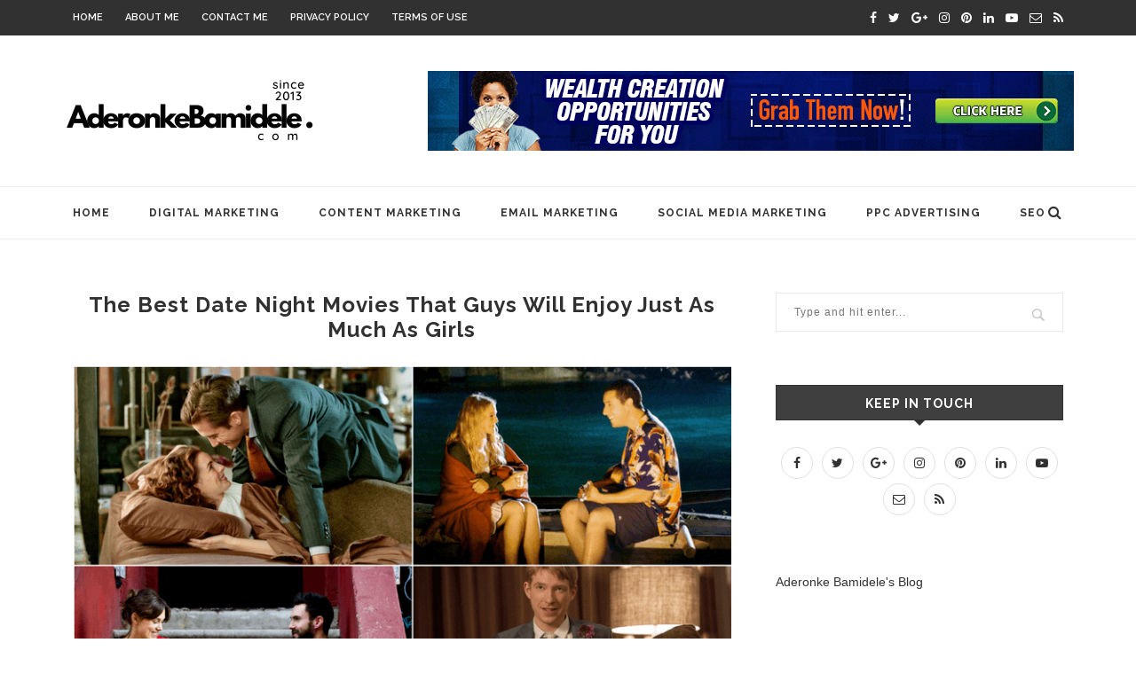

--- FILE ---
content_type: text/html; charset=UTF-8
request_url: https://aderonkebamidele.com/the-best-date-night-movies-that-guys-will-enjoy-just-as-much-as-girls/
body_size: 29806
content:
<!DOCTYPE html><html lang="en-US" prefix="og: https://ogp.me/ns#"><head><script data-no-optimize="1">var litespeed_docref=sessionStorage.getItem("litespeed_docref");litespeed_docref&&(Object.defineProperty(document,"referrer",{get:function(){return litespeed_docref}}),sessionStorage.removeItem("litespeed_docref"));</script> <meta charset="UTF-8"><meta http-equiv="X-UA-Compatible" content="IE=edge"><meta name="viewport" content="width=device-width, initial-scale=1"><link rel="profile" href="https://gmpg.org/xfn/11" /><link rel="alternate" type="application/rss+xml" title="Aderonke Bamidele&#039;s Blog RSS Feed" href="https://aderonkebamidele.com/feed/" /><link rel="alternate" type="application/atom+xml" title="Aderonke Bamidele&#039;s Blog Atom Feed" href="https://aderonkebamidele.com/feed/atom/" /><link rel="pingback" href="https://aderonkebamidele.com/xmlrpc.php" />
<!--[if lt IE 9]> <script src="https://aderonkebamidele.com/wp-content/themes/soledad/js/html5.js"></script> <style type="text/css">.featured-carousel .item { opacity: 1; }</style><![endif]--><title>The Best Date Night Movies That Guys Will Enjoy Just As Much As Girls | Aderonke Bamidele&#039;s Blog</title><meta name="robots" content="follow, index, max-snippet:-1, max-video-preview:-1, max-image-preview:large"/><link rel="canonical" href="https://aderonkebamidele.com/the-best-date-night-movies-that-guys-will-enjoy-just-as-much-as-girls/" /><meta property="og:locale" content="en_US" /><meta property="og:type" content="article" /><meta property="og:title" content="The Best Date Night Movies That Guys Will Enjoy Just As Much As Girls | Aderonke Bamidele&#039;s Blog" /><meta property="og:description" content="Watching a movie is a great way to spend time with your significant other, but not all movies are created equally. We go to the movies to be entertained, but&hellip;" /><meta property="og:url" content="https://aderonkebamidele.com/the-best-date-night-movies-that-guys-will-enjoy-just-as-much-as-girls/" /><meta property="og:site_name" content="Aderonke Bamidele\&#039;s Blog" /><meta property="article:publisher" content="https://www.facebook.com/aderonkebamidelesblog" /><meta property="article:section" content="Relationships And Love" /><meta property="og:updated_time" content="2017-10-20T08:58:22+00:00" /><meta property="og:image" content="https://aderonkebamidele.com/wp-content/uploads/2017/10/Movies-That-Guys-Will-Enjoy-Just-As-Much-As-Girls.png" /><meta property="og:image:secure_url" content="https://aderonkebamidele.com/wp-content/uploads/2017/10/Movies-That-Guys-Will-Enjoy-Just-As-Much-As-Girls.png" /><meta property="og:image:width" content="770" /><meta property="og:image:height" content="443" /><meta property="og:image:alt" content="The Best Date Night Movies That Guys Will Enjoy Just As Much As Girls" /><meta property="og:image:type" content="image/png" /><meta property="article:published_time" content="2017-10-20T08:58:19+00:00" /><meta property="article:modified_time" content="2017-10-20T08:58:22+00:00" /><meta name="twitter:card" content="summary_large_image" /><meta name="twitter:title" content="The Best Date Night Movies That Guys Will Enjoy Just As Much As Girls | Aderonke Bamidele&#039;s Blog" /><meta name="twitter:description" content="Watching a movie is a great way to spend time with your significant other, but not all movies are created equally. We go to the movies to be entertained, but&hellip;" /><meta name="twitter:site" content="@herdeyronke" /><meta name="twitter:creator" content="@herdeyronke" /><meta name="twitter:image" content="https://aderonkebamidele.com/wp-content/uploads/2017/10/Movies-That-Guys-Will-Enjoy-Just-As-Much-As-Girls.png" /><meta name="twitter:label1" content="Written by" /><meta name="twitter:data1" content="ABBStaff-Mayowa" /><meta name="twitter:label2" content="Time to read" /><meta name="twitter:data2" content="2 minutes" /> <script type="application/ld+json" class="rank-math-schema">{"@context":"https://schema.org","@graph":[{"@type":["Person","Organization"],"@id":"https://aderonkebamidele.com/#person","name":"Aderonke Bamidele Enterprises","sameAs":["https://www.facebook.com/aderonkebamidelesblog","https://twitter.com/herdeyronke"],"logo":{"@type":"ImageObject","@id":"https://aderonkebamidele.com/#logo","url":"https://aderonkebamidele.com/wp-content/uploads/2021/02/58384532_10216545286679168_3048379877586632704_n.jpg","contentUrl":"https://aderonkebamidele.com/wp-content/uploads/2021/02/58384532_10216545286679168_3048379877586632704_n.jpg","caption":"Aderonke Bamidele\\'s Blog","inLanguage":"en-US","width":"960","height":"960"},"image":{"@type":"ImageObject","@id":"https://aderonkebamidele.com/#logo","url":"https://aderonkebamidele.com/wp-content/uploads/2021/02/58384532_10216545286679168_3048379877586632704_n.jpg","contentUrl":"https://aderonkebamidele.com/wp-content/uploads/2021/02/58384532_10216545286679168_3048379877586632704_n.jpg","caption":"Aderonke Bamidele\\'s Blog","inLanguage":"en-US","width":"960","height":"960"}},{"@type":"WebSite","@id":"https://aderonkebamidele.com/#website","url":"https://aderonkebamidele.com","name":"Aderonke Bamidele\\'s Blog","alternateName":"ABB","publisher":{"@id":"https://aderonkebamidele.com/#person"},"inLanguage":"en-US"},{"@type":"ImageObject","@id":"https://aderonkebamidele.com/wp-content/uploads/2017/10/Movies-That-Guys-Will-Enjoy-Just-As-Much-As-Girls.png","url":"https://aderonkebamidele.com/wp-content/uploads/2017/10/Movies-That-Guys-Will-Enjoy-Just-As-Much-As-Girls.png","width":"770","height":"443","inLanguage":"en-US"},{"@type":"WebPage","@id":"https://aderonkebamidele.com/the-best-date-night-movies-that-guys-will-enjoy-just-as-much-as-girls/#webpage","url":"https://aderonkebamidele.com/the-best-date-night-movies-that-guys-will-enjoy-just-as-much-as-girls/","name":"The Best Date Night Movies That Guys Will Enjoy Just As Much As Girls | Aderonke Bamidele&#039;s Blog","datePublished":"2017-10-20T08:58:19+00:00","dateModified":"2017-10-20T08:58:22+00:00","isPartOf":{"@id":"https://aderonkebamidele.com/#website"},"primaryImageOfPage":{"@id":"https://aderonkebamidele.com/wp-content/uploads/2017/10/Movies-That-Guys-Will-Enjoy-Just-As-Much-As-Girls.png"},"inLanguage":"en-US"},{"@type":"Person","@id":"https://aderonkebamidele.com/author/abbstaff-mayowa/","name":"ABBStaff-Mayowa","url":"https://aderonkebamidele.com/author/abbstaff-mayowa/","image":{"@type":"ImageObject","@id":"https://aderonkebamidele.com/wp-content/litespeed/avatar/413fc7bdc0be38c1e12554bee95175d8.jpg?ver=1768895100","url":"https://aderonkebamidele.com/wp-content/litespeed/avatar/413fc7bdc0be38c1e12554bee95175d8.jpg?ver=1768895100","caption":"ABBStaff-Mayowa","inLanguage":"en-US"},"sameAs":["https://www.aderonkebamidele.com"]},{"@type":"BlogPosting","headline":"The Best Date Night Movies That Guys Will Enjoy Just As Much As Girls | Aderonke Bamidele&#039;s Blog","datePublished":"2017-10-20T08:58:19+00:00","dateModified":"2017-10-20T08:58:22+00:00","author":{"@id":"https://aderonkebamidele.com/author/abbstaff-mayowa/","name":"ABBStaff-Mayowa"},"publisher":{"@id":"https://aderonkebamidele.com/#person"},"description":"Watching a movie is a great way to spend time with your significant other, but not all movies are created equally.","name":"The Best Date Night Movies That Guys Will Enjoy Just As Much As Girls | Aderonke Bamidele&#039;s Blog","@id":"https://aderonkebamidele.com/the-best-date-night-movies-that-guys-will-enjoy-just-as-much-as-girls/#richSnippet","isPartOf":{"@id":"https://aderonkebamidele.com/the-best-date-night-movies-that-guys-will-enjoy-just-as-much-as-girls/#webpage"},"image":{"@id":"https://aderonkebamidele.com/wp-content/uploads/2017/10/Movies-That-Guys-Will-Enjoy-Just-As-Much-As-Girls.png"},"inLanguage":"en-US","mainEntityOfPage":{"@id":"https://aderonkebamidele.com/the-best-date-night-movies-that-guys-will-enjoy-just-as-much-as-girls/#webpage"}}]}</script> <link rel='dns-prefetch' href='//cdn.canvasjs.com' /><link rel='dns-prefetch' href='//fonts.googleapis.com' /><link rel="alternate" type="application/rss+xml" title="Aderonke Bamidele&#039;s Blog &raquo; Feed" href="https://aderonkebamidele.com/feed/" /><link rel="alternate" type="application/rss+xml" title="Aderonke Bamidele&#039;s Blog &raquo; Comments Feed" href="https://aderonkebamidele.com/comments/feed/" /><link rel="alternate" type="application/rss+xml" title="Aderonke Bamidele&#039;s Blog &raquo; The Best Date Night Movies That Guys Will Enjoy Just As Much As Girls Comments Feed" href="https://aderonkebamidele.com/the-best-date-night-movies-that-guys-will-enjoy-just-as-much-as-girls/feed/" /><link rel="alternate" title="oEmbed (JSON)" type="application/json+oembed" href="https://aderonkebamidele.com/wp-json/oembed/1.0/embed?url=https%3A%2F%2Faderonkebamidele.com%2Fthe-best-date-night-movies-that-guys-will-enjoy-just-as-much-as-girls%2F" /><link rel="alternate" title="oEmbed (XML)" type="text/xml+oembed" href="https://aderonkebamidele.com/wp-json/oembed/1.0/embed?url=https%3A%2F%2Faderonkebamidele.com%2Fthe-best-date-night-movies-that-guys-will-enjoy-just-as-much-as-girls%2F&#038;format=xml" /><style id='wp-img-auto-sizes-contain-inline-css' type='text/css'>img:is([sizes=auto i],[sizes^="auto," i]){contain-intrinsic-size:3000px 1500px}
/*# sourceURL=wp-img-auto-sizes-contain-inline-css */</style><link data-optimized="2" rel="stylesheet" href="https://aderonkebamidele.com/wp-content/litespeed/css/c24227e753be1c14afb8fc90704794d7.css?ver=8dabb" /><style id='global-styles-inline-css' type='text/css'>:root{--wp--preset--aspect-ratio--square: 1;--wp--preset--aspect-ratio--4-3: 4/3;--wp--preset--aspect-ratio--3-4: 3/4;--wp--preset--aspect-ratio--3-2: 3/2;--wp--preset--aspect-ratio--2-3: 2/3;--wp--preset--aspect-ratio--16-9: 16/9;--wp--preset--aspect-ratio--9-16: 9/16;--wp--preset--color--black: #000000;--wp--preset--color--cyan-bluish-gray: #abb8c3;--wp--preset--color--white: #ffffff;--wp--preset--color--pale-pink: #f78da7;--wp--preset--color--vivid-red: #cf2e2e;--wp--preset--color--luminous-vivid-orange: #ff6900;--wp--preset--color--luminous-vivid-amber: #fcb900;--wp--preset--color--light-green-cyan: #7bdcb5;--wp--preset--color--vivid-green-cyan: #00d084;--wp--preset--color--pale-cyan-blue: #8ed1fc;--wp--preset--color--vivid-cyan-blue: #0693e3;--wp--preset--color--vivid-purple: #9b51e0;--wp--preset--gradient--vivid-cyan-blue-to-vivid-purple: linear-gradient(135deg,rgb(6,147,227) 0%,rgb(155,81,224) 100%);--wp--preset--gradient--light-green-cyan-to-vivid-green-cyan: linear-gradient(135deg,rgb(122,220,180) 0%,rgb(0,208,130) 100%);--wp--preset--gradient--luminous-vivid-amber-to-luminous-vivid-orange: linear-gradient(135deg,rgb(252,185,0) 0%,rgb(255,105,0) 100%);--wp--preset--gradient--luminous-vivid-orange-to-vivid-red: linear-gradient(135deg,rgb(255,105,0) 0%,rgb(207,46,46) 100%);--wp--preset--gradient--very-light-gray-to-cyan-bluish-gray: linear-gradient(135deg,rgb(238,238,238) 0%,rgb(169,184,195) 100%);--wp--preset--gradient--cool-to-warm-spectrum: linear-gradient(135deg,rgb(74,234,220) 0%,rgb(151,120,209) 20%,rgb(207,42,186) 40%,rgb(238,44,130) 60%,rgb(251,105,98) 80%,rgb(254,248,76) 100%);--wp--preset--gradient--blush-light-purple: linear-gradient(135deg,rgb(255,206,236) 0%,rgb(152,150,240) 100%);--wp--preset--gradient--blush-bordeaux: linear-gradient(135deg,rgb(254,205,165) 0%,rgb(254,45,45) 50%,rgb(107,0,62) 100%);--wp--preset--gradient--luminous-dusk: linear-gradient(135deg,rgb(255,203,112) 0%,rgb(199,81,192) 50%,rgb(65,88,208) 100%);--wp--preset--gradient--pale-ocean: linear-gradient(135deg,rgb(255,245,203) 0%,rgb(182,227,212) 50%,rgb(51,167,181) 100%);--wp--preset--gradient--electric-grass: linear-gradient(135deg,rgb(202,248,128) 0%,rgb(113,206,126) 100%);--wp--preset--gradient--midnight: linear-gradient(135deg,rgb(2,3,129) 0%,rgb(40,116,252) 100%);--wp--preset--font-size--small: 13px;--wp--preset--font-size--medium: 20px;--wp--preset--font-size--large: 36px;--wp--preset--font-size--x-large: 42px;--wp--preset--spacing--20: 0.44rem;--wp--preset--spacing--30: 0.67rem;--wp--preset--spacing--40: 1rem;--wp--preset--spacing--50: 1.5rem;--wp--preset--spacing--60: 2.25rem;--wp--preset--spacing--70: 3.38rem;--wp--preset--spacing--80: 5.06rem;--wp--preset--shadow--natural: 6px 6px 9px rgba(0, 0, 0, 0.2);--wp--preset--shadow--deep: 12px 12px 50px rgba(0, 0, 0, 0.4);--wp--preset--shadow--sharp: 6px 6px 0px rgba(0, 0, 0, 0.2);--wp--preset--shadow--outlined: 6px 6px 0px -3px rgb(255, 255, 255), 6px 6px rgb(0, 0, 0);--wp--preset--shadow--crisp: 6px 6px 0px rgb(0, 0, 0);}:where(.is-layout-flex){gap: 0.5em;}:where(.is-layout-grid){gap: 0.5em;}body .is-layout-flex{display: flex;}.is-layout-flex{flex-wrap: wrap;align-items: center;}.is-layout-flex > :is(*, div){margin: 0;}body .is-layout-grid{display: grid;}.is-layout-grid > :is(*, div){margin: 0;}:where(.wp-block-columns.is-layout-flex){gap: 2em;}:where(.wp-block-columns.is-layout-grid){gap: 2em;}:where(.wp-block-post-template.is-layout-flex){gap: 1.25em;}:where(.wp-block-post-template.is-layout-grid){gap: 1.25em;}.has-black-color{color: var(--wp--preset--color--black) !important;}.has-cyan-bluish-gray-color{color: var(--wp--preset--color--cyan-bluish-gray) !important;}.has-white-color{color: var(--wp--preset--color--white) !important;}.has-pale-pink-color{color: var(--wp--preset--color--pale-pink) !important;}.has-vivid-red-color{color: var(--wp--preset--color--vivid-red) !important;}.has-luminous-vivid-orange-color{color: var(--wp--preset--color--luminous-vivid-orange) !important;}.has-luminous-vivid-amber-color{color: var(--wp--preset--color--luminous-vivid-amber) !important;}.has-light-green-cyan-color{color: var(--wp--preset--color--light-green-cyan) !important;}.has-vivid-green-cyan-color{color: var(--wp--preset--color--vivid-green-cyan) !important;}.has-pale-cyan-blue-color{color: var(--wp--preset--color--pale-cyan-blue) !important;}.has-vivid-cyan-blue-color{color: var(--wp--preset--color--vivid-cyan-blue) !important;}.has-vivid-purple-color{color: var(--wp--preset--color--vivid-purple) !important;}.has-black-background-color{background-color: var(--wp--preset--color--black) !important;}.has-cyan-bluish-gray-background-color{background-color: var(--wp--preset--color--cyan-bluish-gray) !important;}.has-white-background-color{background-color: var(--wp--preset--color--white) !important;}.has-pale-pink-background-color{background-color: var(--wp--preset--color--pale-pink) !important;}.has-vivid-red-background-color{background-color: var(--wp--preset--color--vivid-red) !important;}.has-luminous-vivid-orange-background-color{background-color: var(--wp--preset--color--luminous-vivid-orange) !important;}.has-luminous-vivid-amber-background-color{background-color: var(--wp--preset--color--luminous-vivid-amber) !important;}.has-light-green-cyan-background-color{background-color: var(--wp--preset--color--light-green-cyan) !important;}.has-vivid-green-cyan-background-color{background-color: var(--wp--preset--color--vivid-green-cyan) !important;}.has-pale-cyan-blue-background-color{background-color: var(--wp--preset--color--pale-cyan-blue) !important;}.has-vivid-cyan-blue-background-color{background-color: var(--wp--preset--color--vivid-cyan-blue) !important;}.has-vivid-purple-background-color{background-color: var(--wp--preset--color--vivid-purple) !important;}.has-black-border-color{border-color: var(--wp--preset--color--black) !important;}.has-cyan-bluish-gray-border-color{border-color: var(--wp--preset--color--cyan-bluish-gray) !important;}.has-white-border-color{border-color: var(--wp--preset--color--white) !important;}.has-pale-pink-border-color{border-color: var(--wp--preset--color--pale-pink) !important;}.has-vivid-red-border-color{border-color: var(--wp--preset--color--vivid-red) !important;}.has-luminous-vivid-orange-border-color{border-color: var(--wp--preset--color--luminous-vivid-orange) !important;}.has-luminous-vivid-amber-border-color{border-color: var(--wp--preset--color--luminous-vivid-amber) !important;}.has-light-green-cyan-border-color{border-color: var(--wp--preset--color--light-green-cyan) !important;}.has-vivid-green-cyan-border-color{border-color: var(--wp--preset--color--vivid-green-cyan) !important;}.has-pale-cyan-blue-border-color{border-color: var(--wp--preset--color--pale-cyan-blue) !important;}.has-vivid-cyan-blue-border-color{border-color: var(--wp--preset--color--vivid-cyan-blue) !important;}.has-vivid-purple-border-color{border-color: var(--wp--preset--color--vivid-purple) !important;}.has-vivid-cyan-blue-to-vivid-purple-gradient-background{background: var(--wp--preset--gradient--vivid-cyan-blue-to-vivid-purple) !important;}.has-light-green-cyan-to-vivid-green-cyan-gradient-background{background: var(--wp--preset--gradient--light-green-cyan-to-vivid-green-cyan) !important;}.has-luminous-vivid-amber-to-luminous-vivid-orange-gradient-background{background: var(--wp--preset--gradient--luminous-vivid-amber-to-luminous-vivid-orange) !important;}.has-luminous-vivid-orange-to-vivid-red-gradient-background{background: var(--wp--preset--gradient--luminous-vivid-orange-to-vivid-red) !important;}.has-very-light-gray-to-cyan-bluish-gray-gradient-background{background: var(--wp--preset--gradient--very-light-gray-to-cyan-bluish-gray) !important;}.has-cool-to-warm-spectrum-gradient-background{background: var(--wp--preset--gradient--cool-to-warm-spectrum) !important;}.has-blush-light-purple-gradient-background{background: var(--wp--preset--gradient--blush-light-purple) !important;}.has-blush-bordeaux-gradient-background{background: var(--wp--preset--gradient--blush-bordeaux) !important;}.has-luminous-dusk-gradient-background{background: var(--wp--preset--gradient--luminous-dusk) !important;}.has-pale-ocean-gradient-background{background: var(--wp--preset--gradient--pale-ocean) !important;}.has-electric-grass-gradient-background{background: var(--wp--preset--gradient--electric-grass) !important;}.has-midnight-gradient-background{background: var(--wp--preset--gradient--midnight) !important;}.has-small-font-size{font-size: var(--wp--preset--font-size--small) !important;}.has-medium-font-size{font-size: var(--wp--preset--font-size--medium) !important;}.has-large-font-size{font-size: var(--wp--preset--font-size--large) !important;}.has-x-large-font-size{font-size: var(--wp--preset--font-size--x-large) !important;}
/*# sourceURL=global-styles-inline-css */</style><style id='classic-theme-styles-inline-css' type='text/css'>/*! This file is auto-generated */
.wp-block-button__link{color:#fff;background-color:#32373c;border-radius:9999px;box-shadow:none;text-decoration:none;padding:calc(.667em + 2px) calc(1.333em + 2px);font-size:1.125em}.wp-block-file__button{background:#32373c;color:#fff;text-decoration:none}
/*# sourceURL=/wp-includes/css/classic-themes.min.css */</style><style id='admin-bar-inline-css' type='text/css'>.canvasjs-chart-credit{
        display: none !important;
    }
    #vtrtsProChart canvas {
    border-radius: 6px;
}

.vtrts-pro-adminbar-weekly-title {
    font-weight: bold;
    font-size: 14px;
    color: #fff;
    margin-bottom: 6px;
}

        #wpadminbar #wp-admin-bar-vtrts_pro_top_button .ab-icon:before {
            content: "\f185";
            color: #1DAE22;
            top: 3px;
        }
    #wp-admin-bar-vtrts_pro_top_button .ab-item {
        min-width: 180px;
    }
    .vtrts-pro-adminbar-dropdown {
        min-width: 340px;
        padding: 18px 18px 12px 18px;
        background: #23282d;
        color: #fff;
        border-radius: 8px;
        box-shadow: 0 4px 24px rgba(0,0,0,0.15);
        margin-top: 10px;
    }
    .vtrts-pro-adminbar-grid {
        display: grid;
        grid-template-columns: 1fr 1fr;
        gap: 18px 18px; /* row-gap column-gap */
        margin-bottom: 18px;
    }
    .vtrts-pro-adminbar-card {
        background: #2c3338;
        border-radius: 8px;
        padding: 18px 18px 12px 18px;
        box-shadow: 0 2px 8px rgba(0,0,0,0.07);
        display: flex;
        flex-direction: column;
        align-items: flex-start;
    }
    /* Extra margin for the right column */
    .vtrts-pro-adminbar-card:nth-child(2),
    .vtrts-pro-adminbar-card:nth-child(4) {
        margin-left: 10px !important;
        padding-left: 10px !important;
        margin-right: 10px !important;
        padding-right : 10px !important;
        margin-top: 10px !important;
    }
    .vtrts-pro-adminbar-card:nth-child(1),
    .vtrts-pro-adminbar-card:nth-child(3) {
        margin-left: 10px !important;
        padding-left: 10px !important;
        margin-top: 10px !important;
    }
    /* Extra margin for the bottom row */
    .vtrts-pro-adminbar-card:nth-child(3),
    .vtrts-pro-adminbar-card:nth-child(4) {
        margin-top: 6px !important;
        padding-top: 6px !important;
        margin-top: 10px !important;
    }
    .vtrts-pro-adminbar-card-title {
        font-size: 14px;
        font-weight: 800;
        margin-bottom: 6px;
        color: #fff;
    }
    .vtrts-pro-adminbar-card-value {
        font-size: 22px;
        font-weight: bold;
        color: #1DAE22;
        margin-bottom: 4px;
    }
    .vtrts-pro-adminbar-card-sub {
        font-size: 12px;
        color: #aaa;
    }
    .vtrts-pro-adminbar-btn-wrap {
        text-align: center;
        margin-top: 8px;
    }

    #wp-admin-bar-vtrts_pro_top_button .ab-item{
    min-width: 80px !important;
        padding: 0px !important;
    .vtrts-pro-adminbar-btn {
        display: inline-block;
        background: #1DAE22;
        color: #fff !important;
        font-weight: bold;
        padding: 8px 28px;
        border-radius: 6px;
        text-decoration: none;
        font-size: 15px;
        transition: background 0.2s;
        margin-top: 8px;
    }
    .vtrts-pro-adminbar-btn:hover {
        background: #15991b;
        color: #fff !important;
    }

    .vtrts-pro-adminbar-dropdown-wrap { min-width: 0; padding: 0; }
    #wpadminbar #wp-admin-bar-vtrts_pro_top_button .vtrts-pro-adminbar-dropdown { display: none; position: absolute; left: 0; top: 100%; z-index: 99999; }
    #wpadminbar #wp-admin-bar-vtrts_pro_top_button:hover .vtrts-pro-adminbar-dropdown { display: block; }
    
        .ab-empty-item #wp-admin-bar-vtrts_pro_top_button-default .ab-empty-item{
    height:0px !important;
    padding :0px !important;
     }
            #wpadminbar .quicklinks .ab-empty-item{
        padding:0px !important;
    }
    .vtrts-pro-adminbar-dropdown {
    min-width: 340px;
    padding: 18px 18px 12px 18px;
    background: #23282d;
    color: #fff;
    border-radius: 12px; /* more rounded */
    box-shadow: 0 8px 32px rgba(0,0,0,0.25); /* deeper shadow */
    margin-top: 10px;
}

.vtrts-pro-adminbar-btn-wrap {
    text-align: center;
    margin-top: 18px; /* more space above */
}

.vtrts-pro-adminbar-btn {
    display: inline-block;
    background: #1DAE22;
    color: #fff !important;
    font-weight: bold;
    padding: 5px 22px;
    border-radius: 8px;
    text-decoration: none;
    font-size: 17px;
    transition: background 0.2s, box-shadow 0.2s;
    margin-top: 8px;
    box-shadow: 0 2px 8px rgba(29,174,34,0.15);
    text-align: center;
    line-height: 1.6;
    
}
.vtrts-pro-adminbar-btn:hover {
    background: #15991b;
    color: #fff !important;
    box-shadow: 0 4px 16px rgba(29,174,34,0.25);
}
    


/*# sourceURL=admin-bar-inline-css */</style> <script id="ahc_front_js-js-extra" type="litespeed/javascript">var ahc_ajax_front={"ajax_url":"https://aderonkebamidele.com/wp-admin/admin-ajax.php","page_id":"82418","page_title":"The Best Date Night Movies That Guys Will Enjoy Just As Much As Girls","post_type":"post"}</script> <script type="litespeed/javascript" data-src="https://aderonkebamidele.com/wp-includes/js/jquery/jquery.min.js" id="jquery-core-js"></script> <script id="cookie-notice-front-js-before" type="litespeed/javascript">var cnArgs={"ajaxUrl":"https:\/\/aderonkebamidele.com\/wp-admin\/admin-ajax.php","nonce":"2dd4a12bd0","hideEffect":"fade","position":"bottom","onScroll":!1,"onScrollOffset":100,"onClick":!1,"cookieName":"cookie_notice_accepted","cookieTime":2592000,"cookieTimeRejected":2592000,"globalCookie":!1,"redirection":!1,"cache":!0,"revokeCookies":!1,"revokeCookiesOpt":"automatic"}</script> <script id="bootstrap-datepicker-i18n-js-extra" type="litespeed/javascript">var bootstrap_datepicker_dates={"days":["Sunday","Monday","Tuesday","Wednesday","Thursday","Friday","Saturday"],"daysShort":["Sun","Mon","Tue","Wed","Thu","Fri","Sat"],"daysMin":["S","M","T","W","T","F","S"],"months":["January","February","March","April","May","June","July","August","September","October","November","December"],"monthsShort":["Jan","Feb","Mar","Apr","May","Jun","Jul","Aug","Sep","Oct","Nov","Dec"],"today":"Today","clear":"Clear","rtl":""}</script> <link rel="https://api.w.org/" href="https://aderonkebamidele.com/wp-json/" /><link rel="alternate" title="JSON" type="application/json" href="https://aderonkebamidele.com/wp-json/wp/v2/posts/82418" /><link rel="EditURI" type="application/rsd+xml" title="RSD" href="https://aderonkebamidele.com/xmlrpc.php?rsd" /> <script type="litespeed/javascript">(function(url){if(/(?:Chrome\/26\.0\.1410\.63 Safari\/537\.31|WordfenceTestMonBot)/.test(navigator.userAgent)){return}
var addEvent=function(evt,handler){if(window.addEventListener){document.addEventListener(evt,handler,!1)}else if(window.attachEvent){document.attachEvent('on'+evt,handler)}};var removeEvent=function(evt,handler){if(window.removeEventListener){document.removeEventListener(evt,handler,!1)}else if(window.detachEvent){document.detachEvent('on'+evt,handler)}};var evts='contextmenu dblclick drag dragend dragenter dragleave dragover dragstart drop keydown keypress keyup mousedown mousemove mouseout mouseover mouseup mousewheel scroll'.split(' ');var logHuman=function(){if(window.wfLogHumanRan){return}
window.wfLogHumanRan=!0;var wfscr=document.createElement('script');wfscr.type='text/javascript';wfscr.async=!0;wfscr.src=url+'&r='+Math.random();(document.getElementsByTagName('head')[0]||document.getElementsByTagName('body')[0]).appendChild(wfscr);for(var i=0;i<evts.length;i++){removeEvent(evts[i],logHuman)}};for(var i=0;i<evts.length;i++){addEvent(evts[i],logHuman)}})('//aderonkebamidele.com/?wordfence_lh=1&hid=D75891E420FFCA82CC7D00FA7D6F7908')</script> <style type="text/css">body, textarea, #respond textarea, .widget input[type="text"], .widget input[type="email"], .widget input[type="date"], .widget input[type="number"], .wpcf7 textarea, .mc4wp-form input, #respond input, .wpcf7 input, #searchform input.search-input, ul.homepage-featured-boxes .penci-fea-in h4, .widget.widget_categories ul li span.category-item-count, .about-widget .about-me-heading, .widget ul.side-newsfeed li .side-item .side-item-text .side-item-meta { font-family: 'Open Sans', sans-serif;  }
																												#header .inner-header .container { padding:40px 0; }
						a, .post-entry .penci-portfolio-filter ul li a:hover, .penci-portfolio-filter ul li a:hover, .penci-portfolio-filter ul li.active a, .post-entry .penci-portfolio-filter ul li.active a, .penci-countdown .countdown-amount, .archive-box h1, .post-entry a, .container.penci-breadcrumb span a:hover, .post-entry blockquote:before, .post-entry blockquote cite, .post-entry blockquote .author, .penci-pagination a:hover, ul.penci-topbar-menu > li a:hover, div.penci-topbar-menu > ul > li a:hover, .penci-recipe-heading a.penci-recipe-print { color: #6eb48c; }
		.penci-home-popular-post ul.slick-dots li button:hover, .penci-home-popular-post ul.slick-dots li.slick-active button, .archive-box:after, .archive-box:before, .penci-page-header:after, .penci-page-header:before, .post-entry blockquote .author span:after, .error-image:after, .error-404 .go-back-home a:after, .penci-header-signup-form, .woocommerce .page-title:before, .woocommerce .page-title:after, .woocommerce span.onsale, .woocommerce #respond input#submit:hover, .woocommerce a.button:hover, .woocommerce button.button:hover, .woocommerce input.button:hover, .woocommerce nav.woocommerce-pagination ul li span.current, .woocommerce div.product .entry-summary div[itemprop="description"]:before, .woocommerce div.product .entry-summary div[itemprop="description"] blockquote .author span:after, .woocommerce div.product .woocommerce-tabs #tab-description blockquote .author span:after, .woocommerce #respond input#submit.alt:hover, .woocommerce a.button.alt:hover, .woocommerce button.button.alt:hover, .woocommerce input.button.alt:hover, #top-search.shoping-cart-icon > a > span, #penci-demobar .buy-button, #penci-demobar .buy-button:hover, .penci-recipe-heading a.penci-recipe-print:hover, .penci-review-process span, .penci-review-score-total { background-color: #6eb48c; }
		.penci-pagination ul.page-numbers li span.current { color: #fff; background: #6eb48c; border-color: #6eb48c; }
		.footer-instagram h4.footer-instagram-title > span:before, .woocommerce nav.woocommerce-pagination ul li span.current, .penci-pagination.penci-ajax-more a.penci-ajax-more-button:hover, .penci-recipe-heading a.penci-recipe-print:hover { border-color: #6eb48c; }
		.woocommerce .woocommerce-error, .woocommerce .woocommerce-info, .woocommerce .woocommerce-message { border-top-color: #6eb48c; }
		.penci-slider ol.penci-control-nav li a.penci-active, .penci-slider ol.penci-control-nav li a:hover{ border-color: #6eb48c; background-color: #6eb48c; }
		.woocommerce .woocommerce-message:before, .woocommerce form.checkout table.shop_table .order-total .amount, .woocommerce ul.products li.product .price ins, .woocommerce ul.products li.product .price, .woocommerce div.product p.price ins, .woocommerce div.product span.price ins, .woocommerce div.product p.price, .woocommerce div.product .entry-summary div[itemprop="description"] blockquote:before, .woocommerce div.product .woocommerce-tabs #tab-description blockquote:before, .woocommerce div.product .entry-summary div[itemprop="description"] blockquote cite, .woocommerce div.product .entry-summary div[itemprop="description"] blockquote .author, .woocommerce div.product .woocommerce-tabs #tab-description blockquote cite, .woocommerce div.product .woocommerce-tabs #tab-description blockquote .author, .woocommerce div.product .product_meta > span a:hover, .woocommerce div.product .woocommerce-tabs ul.tabs li.active, .woocommerce ul.cart_list li .amount, .woocommerce ul.product_list_widget li .amount, .woocommerce table.shop_table td.product-name a:hover, .woocommerce table.shop_table td.product-price span, .woocommerce table.shop_table td.product-subtotal span, .woocommerce-cart .cart-collaterals .cart_totals table td .amount, .woocommerce .woocommerce-info:before, .woocommerce div.product span.price { color: #6eb48c; }
						.penci-top-bar, ul.penci-topbar-menu ul.sub-menu, div.penci-topbar-menu > ul ul.sub-menu { background-color: #313131; }
										.penci-headline-posts .slick-prev, .penci-headline-posts .slick-next { color: #999999; }
																																																																																		.penci-home-popular-post .item-related h3 a { text-transform: none; letter-spacing: 0; }
						.penci-header-signup-form { padding: px 0; }
																																												.featured-overlay-color, .penci-slider ul.slides li:after, .mag2slider-overlay:after { background-color: #000000; }
				.featured-overlay-color, .penci-slider ul.slides li:after { opacity: ; }
		.featured-overlay-partent, .penci-slider ul.slides li:before { opacity: ; }
		.mag2slider-overlay:after { opacity: ; }
		.mag2-thumbnail:hover .mag2slider-overlay:after { opacity: ; }
												.penci-mag2-carousel .cat > a.penci-cat-name, .featured-carousel .featured-cat a, .penci-magazine-slider .mag-cat a.penci-cat-name { color: #ffffff; }
		.penci-mag2-carousel .cat > a.penci-cat-name:after, .featured-carousel .featured-cat a:after, .penci-magazine-slider .mag-cat a.penci-cat-name:after { border-color: #ffffff; }
								.penci-mag2-carousel .mag2-header h3 a, .featured-carousel .featured-content .feat-text h3 a, .penci-magazine-slider .mag-meta h3 a, .featured-carousel.style-7 .featured-content .feat-text h3 a { color: #ffffff; }
						.penci-mag2-carousel .mag2-header h3 a:hover, .featured-carousel .featured-content .feat-text h3 a:hover, .penci-magazine-slider .mag-meta h3 a:hover, .featured-carousel.style-7 .featured-content .feat-text h3 a:hover { color: #ffffff; }
						.featured-carousel .carousel-meta span, .featured-carousel .carousel-meta span a, .penci-magazine-slider .mag-meta-child span, .featured-carousel.style-7 .carousel-meta span, .featured-carousel.style-7 .carousel-meta span a { color: #ffffff; }
		.featured-carousel .carousel-meta > span:after, .penci-magazine-slider .mag-meta-child span:after, .featured-carousel.style-7 .carousel-meta > span:after { border-color: #ffffff; }
										.penci-magazine-slider ul.mag-wrap li .mag-overlay { opacity: ; }
		.penci-magazine-slider ul.mag-wrap .mag-content:hover .mag-overlay { opacity: ; }
																																										.penci-grid li.typography-style .overlay-typography { opacity: ; }
		.penci-grid li.typography-style:hover .overlay-typography { opacity: ; }
																										.penci-sidebar-content .penci-border-arrow .inner-arrow { background-color: #3f3f3f; }
						.penci-sidebar-content .penci-border-arrow:after { background-color: #383838; }
										.penci-sidebar-content .penci-border-arrow .inner-arrow { color: #ffffff; }
						.penci-sidebar-content .penci-border-arrow:after { content: none; display: none; }
		.penci-sidebar-content .widget-title{ margin-left: 0; margin-right: 0; margin-top: 0; }
		.penci-sidebar-content .penci-border-arrow:before{ bottom: -6px; border-width: 6px; margin-left: -6px; }
								.widget ul.side-newsfeed li .side-item .side-item-text h4 a, .widget a, .widget.widget_categories ul li, .widget.widget_archive ul li, .widget-social a i, .widget-social a span { color: #313131; }
																																																												.container-single .single-post-title { text-transform: none; letter-spacing: 1px; }
								.container-single .post-pagination h5 { text-transform: none; letter-spacing: 0; }
						.container-single .item-related h3 a { text-transform: none; letter-spacing: 0; }
																ul.homepage-featured-boxes .penci-fea-in h4 span span, ul.homepage-featured-boxes .penci-fea-in h4 span, ul.homepage-featured-boxes .penci-fea-in.boxes-style-2 h4 { background-color: #ffffff; }
		ul.homepage-featured-boxes li .penci-fea-in:before, ul.homepage-featured-boxes li .penci-fea-in:after, ul.homepage-featured-boxes .penci-fea-in h4 span span:before, ul.homepage-featured-boxes .penci-fea-in h4 > span:before, ul.homepage-featured-boxes .penci-fea-in h4 > span:after, ul.homepage-featured-boxes .penci-fea-in.boxes-style-2 h4:before { border-color: #ffffff; }
						ul.homepage-featured-boxes .penci-fea-in h4 span span { color: #3f3f3f; }
																.penci-homepage-title .inner-arrow{ background-color: #4c4c4c; }
						.penci-border-arrow.penci-homepage-title:after { background-color: #000000; }
						.penci-border-arrow.penci-homepage-title .inner-arrow { border-color: #ffffff; }
		.penci-border-arrow.penci-homepage-title:before { border-top-color: #ffffff; }
								.penci-homepage-title .inner-arrow, .penci-homepage-title.penci-magazine-title .inner-arrow a { color: #ffffff; }
						.penci-homepage-title:after { content: none; display: none; }
		.penci-homepage-title { margin-left: 0; margin-right: 0; margin-top: 0; }
		.penci-homepage-title:before { bottom: -6px; border-width: 6px; margin-left: -6px; }
		.rtl .penci-homepage-title:before { bottom: -6px; border-width: 6px; margin-right: -6px; margin-left: 0; }
		.penci-homepage-title.penci-magazine-title:before{ left: 25px; }
		.rtl .penci-homepage-title.penci-magazine-title:before{ right: 25px; left:auto; }
								.home-featured-cat-content .magcat-detail h3 a { color: #000000; }
										.home-featured-cat-content .mag-photo .mag-overlay-photo { opacity: ; }
		.home-featured-cat-content .mag-photo:hover .mag-overlay-photo { opacity: ; }
																										.inner-item-portfolio:hover .penci-portfolio-thumbnail a:after { opacity: ; }</style><meta name="onesignal" content="wordpress-plugin"/> <script type="litespeed/javascript">window.OneSignalDeferred=window.OneSignalDeferred||[];OneSignalDeferred.push(function(OneSignal){var oneSignal_options={};window._oneSignalInitOptions=oneSignal_options;oneSignal_options.serviceWorkerParam={scope:'/'};oneSignal_options.serviceWorkerPath='OneSignalSDKWorker.js.php';OneSignal.Notifications.setDefaultUrl("https://aderonkebamidele.com");oneSignal_options.wordpress=!0;oneSignal_options.appId='191e141c-f78a-4290-b7e8-7a7224ec60cd';oneSignal_options.allowLocalhostAsSecureOrigin=!0;oneSignal_options.welcomeNotification={};oneSignal_options.welcomeNotification.title="";oneSignal_options.welcomeNotification.message="";oneSignal_options.path="https://aderonkebamidele.com/wp-content/plugins/onesignal-free-web-push-notifications/sdk_files/";oneSignal_options.safari_web_id="abbweb.onesignal.com";oneSignal_options.promptOptions={};oneSignal_options.notifyButton={};oneSignal_options.notifyButton.enable=!0;oneSignal_options.notifyButton.position='bottom-right';oneSignal_options.notifyButton.theme='default';oneSignal_options.notifyButton.size='medium';oneSignal_options.notifyButton.showCredit=!0;oneSignal_options.notifyButton.text={};oneSignal_options.notifyButton.text['tip.state.unsubscribed']='Sorry to see you go !';oneSignal_options.notifyButton.text['tip.state.subscribed']='Welcome on board! You will be the first to know each we pubish a new gist on the blog';oneSignal_options.notifyButton.text['tip.state.blocked']='You&#039;ve blocked notifications';oneSignal_options.notifyButton.text['message.action.subscribed']='Thanks for subcribing!';oneSignal_options.notifyButton.text['message.action.resubscribed']='You&#039;re subscribed to notifications';oneSignal_options.notifyButton.text['message.action.unsubscribed']='You won&#039;t receive notifications again!';OneSignal.init(window._oneSignalInitOptions);OneSignal.Slidedown.promptPush()});function documentInitOneSignal(){var oneSignal_elements=document.getElementsByClassName("OneSignal-prompt");var oneSignalLinkClickHandler=function(event){OneSignal.Notifications.requestPermission();event.preventDefault()};for(var i=0;i<oneSignal_elements.length;i++)
oneSignal_elements[i].addEventListener('click',oneSignalLinkClickHandler,!1);}
if(document.readyState==='complete'){documentInitOneSignal()}else{window.addEventListener("load",function(event){documentInitOneSignal()})}</script> <style>.removed_link, a.removed_link {
	text-decoration: line-through;
}</style> <script type="litespeed/javascript">var wpmlAjax='https://aderonkebamidele.com/wp-content/plugins/newsletters-lite/newsletters-lite-ajax.php';var wpmlUrl='https://aderonkebamidele.com/wp-content/plugins/newsletters-lite';var wpmlScroll="Y";var newsletters_locale="en";var newsletters_ajaxurl='https://aderonkebamidele.com/wp-admin/admin-ajax.php?';$=jQuery.noConflict();jQuery(document).ready(function(){if(jQuery.isFunction(jQuery.fn.select2)){jQuery('.newsletters select').select2()}
if(jQuery.isFunction(jQuery.fn.tooltip)){jQuery('[data-toggle="tooltip"]').tooltip()}})</script> <link rel="icon" href="https://aderonkebamidele.com/wp-content/uploads/2016/08/cropped-photo1JPG512x512-150x150.jpg" sizes="32x32" /><link rel="icon" href="https://aderonkebamidele.com/wp-content/uploads/2016/08/cropped-photo1JPG512x512-300x300.jpg" sizes="192x192" /><link rel="apple-touch-icon" href="https://aderonkebamidele.com/wp-content/uploads/2016/08/cropped-photo1JPG512x512-300x300.jpg" /><meta name="msapplication-TileImage" content="https://aderonkebamidele.com/wp-content/uploads/2016/08/cropped-photo1JPG512x512-300x300.jpg" /></head><body data-rsssl=1 class="wp-singular post-template-default single single-post postid-82418 single-format-standard wp-theme-soledad cookies-not-set">
<a id="close-sidebar-nav" class="header-3"><i class="fa fa-close"></i></a><nav id="sidebar-nav" class="header-3"><div id="sidebar-nav-logo">
<a href="https://aderonkebamidele.com/"><img data-lazyloaded="1" src="[data-uri]" width="292" height="82" data-src="https://aderonkebamidele.com/wp-content/uploads/2024/08/ade.png" alt="Aderonke Bamidele&#039;s Blog" /></a></div><div class="header-social sidebar-nav-social"><div class="inner-header-social">
<a href="https://facebook.com/aderonkebams" target="_blank"><i class="fa fa-facebook"></i></a>
<a href="https://twitter.com/herdeyronke" target="_blank"><i class="fa fa-twitter"></i></a>
<a href="https://google.com/+AderonkeBamidele" target="_blank"><i class="fa fa-google-plus"></i></a>
<a href="https://instagram.com/aderonkebams" target="_blank"><i class="fa fa-instagram"></i></a>
<a href="https://www.pinterest.com/aderonkebams/" target="_blank"><i class="fa fa-pinterest"></i></a>
<a href="https://www.linkedin.com/in/infopreneurqueen/" target="_blank"><i class="fa fa-linkedin"></i></a>
<a href="https://www.youtube.com/channel/UCMr5rxh30MSvCihYozjzTjA" target="_blank"><i class="fa fa-youtube-play"></i></a>
<a href="mailto:aderonkebams@gmail.com"><i class="fa fa-envelope-o"></i></a>
<a href="https://www.aderonkebamidele.com/feed/" target="_blank"><i class="fa fa-rss"></i></a></div></div><ul id="menu-primary-menu" class="menu"><li id="menu-item-183117" class="menu-item menu-item-type-custom menu-item-object-custom menu-item-home menu-item-183117"><a href="https://aderonkebamidele.com/">Home</a></li><li id="menu-item-282179" class="menu-item menu-item-type-taxonomy menu-item-object-category menu-item-282179"><a href="https://aderonkebamidele.com/category/digital-marketing/">Digital Marketing</a></li><li id="menu-item-282180" class="menu-item menu-item-type-taxonomy menu-item-object-category menu-item-282180"><a href="https://aderonkebamidele.com/category/content-marketing/">Content Marketing</a></li><li id="menu-item-282181" class="menu-item menu-item-type-taxonomy menu-item-object-category menu-item-282181"><a href="https://aderonkebamidele.com/category/email-marketing/">Email Marketing</a></li><li id="menu-item-282182" class="menu-item menu-item-type-taxonomy menu-item-object-category menu-item-282182"><a href="https://aderonkebamidele.com/category/social-media-marketing/">Social Media Marketing</a></li><li id="menu-item-282183" class="menu-item menu-item-type-taxonomy menu-item-object-category menu-item-282183"><a href="https://aderonkebamidele.com/category/ppc-advertising/">PPC Advertising</a></li><li id="menu-item-282184" class="menu-item menu-item-type-taxonomy menu-item-object-category menu-item-282184"><a href="https://aderonkebamidele.com/category/seo/">SEO</a></li></ul></nav><div class="wrapper-boxed header-style-header-3"><div class="penci-top-bar topbar-menu"><div class="container"><div class="penci-headline"><ul id="menu-footer-menu" class="penci-topbar-menu"><li id="menu-item-183104" class="menu-item menu-item-type-custom menu-item-object-custom menu-item-home menu-item-183104"><a href="https://aderonkebamidele.com">Home</a></li><li id="menu-item-183105" class="menu-item menu-item-type-post_type menu-item-object-page menu-item-183105"><a href="https://aderonkebamidele.com/aboutme/">About Me</a></li><li id="menu-item-183106" class="menu-item menu-item-type-post_type menu-item-object-page menu-item-183106"><a href="https://aderonkebamidele.com/contact-me/">Contact Me</a></li><li id="menu-item-183109" class="menu-item menu-item-type-post_type menu-item-object-page menu-item-privacy-policy menu-item-183109"><a rel="privacy-policy" href="https://aderonkebamidele.com/privacy-policy/">Privacy Policy</a></li><li id="menu-item-183110" class="menu-item menu-item-type-post_type menu-item-object-page menu-item-183110"><a href="https://aderonkebamidele.com/terms-of-use/">Terms of use</a></li></ul><div class="penci-topbar-social"><div class="inner-header-social">
<a href="https://facebook.com/aderonkebams" target="_blank"><i class="fa fa-facebook"></i></a>
<a href="https://twitter.com/herdeyronke" target="_blank"><i class="fa fa-twitter"></i></a>
<a href="https://google.com/+AderonkeBamidele" target="_blank"><i class="fa fa-google-plus"></i></a>
<a href="https://instagram.com/aderonkebams" target="_blank"><i class="fa fa-instagram"></i></a>
<a href="https://www.pinterest.com/aderonkebams/" target="_blank"><i class="fa fa-pinterest"></i></a>
<a href="https://www.linkedin.com/in/infopreneurqueen/" target="_blank"><i class="fa fa-linkedin"></i></a>
<a href="https://www.youtube.com/channel/UCMr5rxh30MSvCihYozjzTjA" target="_blank"><i class="fa fa-youtube-play"></i></a>
<a href="mailto:aderonkebams@gmail.com"><i class="fa fa-envelope-o"></i></a>
<a href="https://www.aderonkebamidele.com/feed/" target="_blank"><i class="fa fa-rss"></i></a></div></div></div></div></div><header id="header" class="header-header-3 has-bottom-line"><div class="inner-header"><div class="container align-left-logo has-banner"><div id="logo"><h2>
<a href="https://aderonkebamidele.com/"><img data-lazyloaded="1" src="[data-uri]" width="292" height="82" data-src="https://aderonkebamidele.com/wp-content/uploads/2024/08/ade.png" alt="Aderonke Bamidele&#039;s Blog" /></a></h2></div><div class="header-banner header-style-3">
<a href="https://aderonkebamidele.com/digital-marketing-landing" target="_blank"><img data-lazyloaded="1" src="[data-uri]" width="728" height="90" data-src="https://aderonkebamidele.com/wp-content/uploads/2017/10/728x90wealth.gif" alt="Banner" /></a></div></div></div><nav id="navigation" class="header-layout-bottom header-3"><div class="container"><div class="button-menu-mobile header-3"><i class="fa fa-bars"></i></div><ul id="menu-primary-menu-1" class="menu"><li class="menu-item menu-item-type-custom menu-item-object-custom menu-item-home menu-item-183117"><a href="https://aderonkebamidele.com/">Home</a></li><li class="menu-item menu-item-type-taxonomy menu-item-object-category menu-item-282179"><a href="https://aderonkebamidele.com/category/digital-marketing/">Digital Marketing</a></li><li class="menu-item menu-item-type-taxonomy menu-item-object-category menu-item-282180"><a href="https://aderonkebamidele.com/category/content-marketing/">Content Marketing</a></li><li class="menu-item menu-item-type-taxonomy menu-item-object-category menu-item-282181"><a href="https://aderonkebamidele.com/category/email-marketing/">Email Marketing</a></li><li class="menu-item menu-item-type-taxonomy menu-item-object-category menu-item-282182"><a href="https://aderonkebamidele.com/category/social-media-marketing/">Social Media Marketing</a></li><li class="menu-item menu-item-type-taxonomy menu-item-object-category menu-item-282183"><a href="https://aderonkebamidele.com/category/ppc-advertising/">PPC Advertising</a></li><li class="menu-item menu-item-type-taxonomy menu-item-object-category menu-item-282184"><a href="https://aderonkebamidele.com/category/seo/">SEO</a></li></ul><div id="top-search">
<a class="search-click"><i class="fa fa-search"></i></a><div class="show-search"><form role="search" method="get" id="searchform" action="https://aderonkebamidele.com/"><div>
<input type="text" class="search-input" placeholder="Type and hit enter..." name="s" id="s" /></div></form>							<a class="search-click close-search"><i class="fa fa-close"></i></a></div></div></div></nav></header><div class="container container-single container-single-magazine penci_sidebar right-sidebar penci-enable-lightbox"><div id="main" class="penci-main-sticky-sidebar"><div class="theiaStickySidebar"><article id="post-82418" class="post-82418 post type-post status-publish format-standard has-post-thumbnail hentry category-relationships"><div class="header-standard header-classic single-header"><h1 class="post-title single-post-title">The Best Date Night Movies That Guys Will Enjoy Just As Much As Girls</h1></div><div class="post-image">
<a href="https://aderonkebamidele.com/wp-content/uploads/2017/10/Movies-That-Guys-Will-Enjoy-Just-As-Much-As-Girls.png" data-rel="penci-gallery-image-content"><img data-lazyloaded="1" src="[data-uri]" width="770" height="443" data-src="https://aderonkebamidele.com/wp-content/uploads/2017/10/Movies-That-Guys-Will-Enjoy-Just-As-Much-As-Girls.png" class="attachment-penci-full-thumb size-penci-full-thumb wp-post-image" alt="" decoding="async" fetchpriority="high" data-srcset="https://aderonkebamidele.com/wp-content/uploads/2017/10/Movies-That-Guys-Will-Enjoy-Just-As-Much-As-Girls.png 770w, https://aderonkebamidele.com/wp-content/uploads/2017/10/Movies-That-Guys-Will-Enjoy-Just-As-Much-As-Girls-600x345.png 600w, https://aderonkebamidele.com/wp-content/uploads/2017/10/Movies-That-Guys-Will-Enjoy-Just-As-Much-As-Girls-300x173.png 300w, https://aderonkebamidele.com/wp-content/uploads/2017/10/Movies-That-Guys-Will-Enjoy-Just-As-Much-As-Girls-768x442.png 768w, https://aderonkebamidele.com/wp-content/uploads/2017/10/Movies-That-Guys-Will-Enjoy-Just-As-Much-As-Girls-585x337.png 585w" data-sizes="(max-width: 770px) 100vw, 770px" /></a></div><div class="post-entry"><div class="inner-post-entry"><p>Watching a movie is a great way to spend time with your significant other, but not all movies are created equally.</p><p>We go to the movies to be entertained, but that doesn’t mean that we watch films just for laughs. Good movies can inspire conversation and deepen the connection that we have with one another.</p><p>The key is to find films that will be meaningful for both you and your partner.</p><p>But oftentimes, couples have different interests, which can make picking the perfect movie a challenge.&nbsp;</p><p>My boyfriend loves sci-fi films such as Star Trek. I prefer films based on history, like The Pianist.</p><p>We respect each other’s taste in cinema, and we like to find movies that will be meaningful for both of us. A film like the 2004 version of The Phantom of the Opera directed by Joel Schumacher is an excellent choice for us.&nbsp;</p><p>It has all the beauty and magic of a theatre production, the aesthetic appeal of historical films, elements of the supernatural, and it also compels us to think about the nature of love itself.</p><p>Even though you and your partner may prefer different film styles and themes, there are certain movies that are almost guaranteed to be meaningful for both of you.</p><p>I’ve compiled 15 of my favorite films to watch with a partner into a list so that you can spend more time enjoying good movies and less time scouring Netflix for the perfect film.</p><p>1. Couples Retreat<br />
When Jason and Cynthia realize their marriage is in trouble, they decide to go on a couples’ retreat in paradise. The retreat is available for a special group rate, so they invite their six closest friends.&nbsp;</p><p>The three couples traveling with them assume that they will be able to have a relaxing vacation, but the retreat center requires all participants to partake in all the activities. Couples Retreat (2009) follows four couples as they are placed in awkward and hilarious situations.</p><p>Although this film is a comedy, it encourages viewers to take stock of their own relationships. This movie reinforces that no relationship is perfect or easy.&nbsp;</p><p>Happy couples put lots of effort into making sure that their relationship grows and flourishes. Watching this movie is an opportunity to get a few laughs, but it will also offer you space to discuss things that you can do to make your relationship stronger.</p><p>2. Date Night<br />
A bored couple decides that they’d like to have a romantic date. When they are unable to get a table at a swanky New York restaurant, the husband decides to be spontaneous and takes another couple’s reservation. A case of mistaken identity leads the jaded couple on the wildest night of their life.</p><p>Date Night (2010) will keep you laughing and hold you in suspense as the pair work to outsmart their pursuers. When a relationship is boring, it often means that the couple hasn’t had to work to overcome challenges together. This movie might encourage you and your boyfriend to be more spontaneous.</p><p>3. Alfie<br />
Jude Law plays a limo driver who likes to womanize. He has a series of one-night stands, which only serve to harm the people he cares about the most. Alfie realizes that his actions affect the lives of others.</p><p>Alfie (2004) encourages people to think about the way that they treat one another. Playing the field may seem tempting, but it can damage lives. Couples will walk away from this one remembering the importance of being honest and staying committed and faithful to one another.</p><div class="hatom-extra" style="display:none !important;visibility:hidden;"><span class="entry-title">The Best Date Night Movies That Guys Will Enjoy Just As Much As Girls</span> was last modified: <span class="updated"> October 20th, 2017</span> by <span class="author vcard"><span class="fn">ABBStaff-Mayowa</span></span></div></div></div><div class="tags-share-box center-box"><div class="post-share">
<span class="count-number-like">0</span><a class="penci-post-like single-like-button" data-post_id="82418" title="Like" data-like="Like" data-unlike="Unlike"><i class="fa fa-heart-o"></i></a><div class="list-posts-share">
<a target="_blank" href="https://www.facebook.com/sharer/sharer.php?u=https://aderonkebamidele.com/the-best-date-night-movies-that-guys-will-enjoy-just-as-much-as-girls/"><i class="fa fa-facebook"></i><span class="dt-share">Facebook</span></a>
<a target="_blank" href="https://twitter.com/intent/tweet?text=Check%20out%20this%20article:%20The%20Best%20Date%20Night%20Movies%20That%20Guys%20Will%20Enjoy%20Just%20As%20Much%20As%20Girls%20-%20https://aderonkebamidele.com/the-best-date-night-movies-that-guys-will-enjoy-just-as-much-as-girls/"><i class="fa fa-twitter"></i><span class="dt-share">Twitter</span></a>
<a target="_blank" href="https://plus.google.com/share?url=https://aderonkebamidele.com/the-best-date-night-movies-that-guys-will-enjoy-just-as-much-as-girls/"><i class="fa fa-google-plus"></i><span class="dt-share">Google +</span></a>
<a data-pin-do="none" target="_blank" href="https://pinterest.com/pin/create/button/?url=https://aderonkebamidele.com/the-best-date-night-movies-that-guys-will-enjoy-just-as-much-as-girls/&#038;media=https://aderonkebamidele.com/wp-content/uploads/2017/10/Movies-That-Guys-Will-Enjoy-Just-As-Much-As-Girls.png&#038;description=The%20Best%20Date%20Night%20Movies%20That%20Guys%20Will%20Enjoy%20Just%20As%20Much%20As%20Girls"><i class="fa fa-pinterest"></i><span class="dt-share">Pinterest</span></a></div></div></div><div class="post-author"><div class="author-img">
<img data-lazyloaded="1" src="[data-uri]" data-src='https://www.gravatar.com/avatar.php?gravatar_id=47eb02175a5345f9044645d8c8f79e4c&size=40' height='64' width='64' alt=atoluwashe@gmail.com' /></div><div class="author-content"><h5><a href="https://aderonkebamidele.com/author/abbstaff-mayowa/" title="Posts by ABBStaff-Mayowa" rel="author">ABBStaff-Mayowa</a></h5><p></p>
<a target="_blank" class="author-social" href="https://www.aderonkebamidele.com"><i class="fa fa-globe"></i></a></div></div><div class="post-pagination"><div class="prev-post">
<a class="penci-post-nav-thumb" href="https://aderonkebamidele.com/ladies-see-the-4-true-reasons-why-he-doesnt-respond-to-your-messages-anymore/">
<img data-lazyloaded="1" src="[data-uri]" width="150" height="150" data-src="https://aderonkebamidele.com/wp-content/uploads/2017/10/619-08417701en_Masterfile-150x150.jpg" class="attachment-thumbnail size-thumbnail wp-post-image" alt="" decoding="async" data-srcset="https://aderonkebamidele.com/wp-content/uploads/2017/10/619-08417701en_Masterfile-150x150.jpg 150w, https://aderonkebamidele.com/wp-content/uploads/2017/10/619-08417701en_Masterfile-300x300.jpg 300w, https://aderonkebamidele.com/wp-content/uploads/2017/10/619-08417701en_Masterfile-100x100.jpg 100w" data-sizes="(max-width: 150px) 100vw, 150px" />				</a><div class="prev-post-inner"><div class="prev-post-title">
<span>previous post</span></div>
<a href="https://aderonkebamidele.com/ladies-see-the-4-true-reasons-why-he-doesnt-respond-to-your-messages-anymore/"><div class="pagi-text"><h5 class="prev-title">Ladies, See The 4 True Reasons Why He Doesn’t Respond To Your Messages Anymore</h5></div>
</a></div></div><div class="next-post">
<a class="penci-post-nav-thumb nav-thumb-next" href="https://aderonkebamidele.com/how-to-start-a-t-shirt-printing-business/">
<img data-lazyloaded="1" src="[data-uri]" width="150" height="150" data-src="https://aderonkebamidele.com/wp-content/uploads/2017/10/T-Shirt-Printing-150x150.jpg" class="attachment-thumbnail size-thumbnail wp-post-image" alt="T-Shirt Printing" decoding="async" data-srcset="https://aderonkebamidele.com/wp-content/uploads/2017/10/T-Shirt-Printing-150x150.jpg 150w, https://aderonkebamidele.com/wp-content/uploads/2017/10/T-Shirt-Printing-300x300.jpg 300w, https://aderonkebamidele.com/wp-content/uploads/2017/10/T-Shirt-Printing-100x100.jpg 100w" data-sizes="(max-width: 150px) 100vw, 150px" />				</a><div class="next-post-inner"><div class="prev-post-title next-post-title">
<span>next post</span></div>
<a href="https://aderonkebamidele.com/how-to-start-a-t-shirt-printing-business/"><div class="pagi-text"><h5 class="next-title">How to Start a T-Shirt Printing Business</h5></div>
</a></div></div></div><div class="post-related"><div class="post-title-box"><h4 class="post-box-title">You may also like</h4></div><div class="penci-carousel penci-related-carousel" data-auto="true" data-dots="false" data-arrows="true"><div class="item-related">
<a class="related-thumb penci-image-holder" style="background-image: url('https://aderonkebamidele.com/wp-content/uploads/2017/10/Godly-Characteristics-To-Look-For-In-a-Man-585x390.jpg');" href="https://aderonkebamidele.com/5-godly-characteristics-to-look-for-in-a-man/" title="5 Godly Characteristics To Look For In a Man">
</a><h3><a href="https://aderonkebamidele.com/5-godly-characteristics-to-look-for-in-a-man/">5 Godly Characteristics To Look For In...</a></h3></div><div class="item-related">
<a class="related-thumb penci-image-holder" style="background-image: url('https://aderonkebamidele.com/wp-content/uploads/2017/02/How-to-Get-Your-Crush-to-Like-You-585x390.jpg');" href="https://aderonkebamidele.com/get-crush-like/" title="How to Get Your Crush to Like You">
</a><h3><a href="https://aderonkebamidele.com/get-crush-like/">How to Get Your Crush to Like...</a></h3></div><div class="item-related">
<a class="related-thumb penci-image-holder" style="background-image: url('https://aderonkebamidele.com/wp-content/uploads/2017/02/Online-couple-married-550x390.jpg');" href="https://aderonkebamidele.com/online-chemistry-love-real-just-illusion/" title="The Online Chemistry of Love: Real or Just an Illusion">
</a><h3><a href="https://aderonkebamidele.com/online-chemistry-love-real-just-illusion/">The Online Chemistry of Love: Real or...</a></h3></div><div class="item-related">
<a class="related-thumb penci-image-holder" style="background-image: url('https://aderonkebamidele.com/wp-content/uploads/2017/08/istock-475832026-585x390.jpg');" href="https://aderonkebamidele.com/wife-job-likely-cheating/" title="If Your Wife Is On This Job, She Is Likely Cheating On You">
</a><h3><a href="https://aderonkebamidele.com/wife-job-likely-cheating/">If Your Wife Is On This Job,...</a></h3></div><div class="item-related">
<a class="related-thumb penci-image-holder" style="background-image: url('https://aderonkebamidele.com/wp-content/uploads/2017/10/Relationship-goals-585x390.jpg');" href="https://aderonkebamidele.com/guys-only-these-are-the-easy-ways-to-woo-a-girl-without-using-money/" title="GUYS ONLY!!! These Are The Easy Ways To Woo A Girl Without Using Money">
</a><h3><a href="https://aderonkebamidele.com/guys-only-these-are-the-easy-ways-to-woo-a-girl-without-using-money/">GUYS ONLY!!! These Are The Easy Ways...</a></h3></div><div class="item-related">
<a class="related-thumb penci-image-holder" style="background-image: url('https://aderonkebamidele.com/wp-content/uploads/2017/10/ro-585x390.png');" href="https://aderonkebamidele.com/heartbroken-man-shares-photos-girlfriend-alive-dead/" title="Heartbroken Man Shares Photos Of His Girlfriend Alive And Dead">
</a><h3><a href="https://aderonkebamidele.com/heartbroken-man-shares-photos-girlfriend-alive-dead/">Heartbroken Man Shares Photos Of His Girlfriend...</a></h3></div><div class="item-related">
<a class="related-thumb penci-image-holder" style="background-image: url('https://aderonkebamidele.com/wp-content/uploads/2017/01/sad-pregnant-woman-1.jpg');" href="https://aderonkebamidele.com/will-come-back-16-questions-help-find/" title="Will He Come Back to Me: 16 Questions to Help You Find Out">
</a><h3><a href="https://aderonkebamidele.com/will-come-back-16-questions-help-find/">Will He Come Back to Me: 16...</a></h3></div><div class="item-related">
<a class="related-thumb penci-image-holder" style="background-image: url('https://aderonkebamidele.com/wp-content/uploads/2017/10/sidechicks-2-585x390.jpg');" href="https://aderonkebamidele.com/9-ways-to-know-for-sure-that-you-are-a-side-chick/" title="9 Ways To Know For Sure That You Are A Side Chick">
</a><h3><a href="https://aderonkebamidele.com/9-ways-to-know-for-sure-that-you-are-a-side-chick/">9 Ways To Know For Sure That...</a></h3></div><div class="item-related">
<a class="related-thumb penci-image-holder" style="background-image: url('https://aderonkebamidele.com/wp-content/uploads/2017/02/shutterstock_337475933.jpg');" href="https://aderonkebamidele.com/reasons-women-cheat/" title="These Are The Reasons Why Women Cheat">
</a><h3><a href="https://aderonkebamidele.com/reasons-women-cheat/">These Are The Reasons Why Women Cheat</a></h3></div><div class="item-related">
<a class="related-thumb penci-image-holder" style="background-image: url('https://aderonkebamidele.com/wp-content/uploads/2016/10/Black-woman-confused.jpg');" href="https://aderonkebamidele.com/unforgivable-sin-dating-broke-man-lady-narrates-used-dumped-advises-others/" title="The Unforgivable Sin: Dating a Broke Man &#8211; Lady Narrates How She was Used &#038; Dumped, Advises Others">
</a><h3><a href="https://aderonkebamidele.com/unforgivable-sin-dating-broke-man-lady-narrates-used-dumped-advises-others/">The Unforgivable Sin: Dating a Broke Man...</a></h3></div></div></div><div class="post-comments no-comment-yet" id="comments"><div id='comments_pagination'></div><div id="respond" class="comment-respond"><h3 id="reply-title" class="comment-reply-title"><span>Leave a Comment</span></h3><form action="https://aderonkebamidele.com/wp-comments-post.php" method="post" id="commentform" class="comment-form"><p class="comment-form-comment"><textarea id="comment" name="comment" cols="45" rows="8" placeholder="Your Comment" aria-required="true"></textarea></p><p class="comment-form-author"><input id="author" name="author" type="text" value="" placeholder="Name : (Optional)" size="30" aria-required='true' /></p><p class="comment-form-email"><input id="email" name="email" type="text" value="" placeholder="Email : (Optional)" size="30" aria-required='true' /></p><p class="comment-form-url"><input id="url" name="url" type="text" value="" placeholder="Website : (Optional)" size="30" /></p><p class="comment-form-notify-me">
<label>
<input type="checkbox"  checked='checked' name="comment-approved_notify-me" value="1" />
Notify me by email when the comment gets approved.
</label></p><p class="form-submit"><input name="submit" type="submit" id="submit" class="submit" value="Submit" /> <input type='hidden' name='comment_post_ID' value='82418' id='comment_post_ID' />
<input type='hidden' name='comment_parent' id='comment_parent' value='0' /></p><div class="wantispam-required-fields"><input type="hidden" name="wantispam_t" class="wantispam-control wantispam-control-t" value="1769232641" /><div class="wantispam-group wantispam-group-q" style="clear: both;">
<label>Current ye@r <span class="required">*</span></label>
<input type="hidden" name="wantispam_a" class="wantispam-control wantispam-control-a" value="2026" />
<input type="text" name="wantispam_q" class="wantispam-control wantispam-control-q" value="7.4.0" autocomplete="off" /></div><div class="wantispam-group wantispam-group-e" style="display: none;">
<label>Leave this field empty</label>
<input type="text" name="wantispam_e_email_url_website" class="wantispam-control wantispam-control-e" value="" autocomplete="off" /></div></div><p class="newsletter">
<label><input style="width:auto;"  id="newsletter82418" type="checkbox" name="newsletter" value="1" /> Receive news updates via email from this site</label></p></form></div></div></article></div></div><div id="sidebar" class="penci-sidebar-content penci-sticky-sidebar"><div class="theiaStickySidebar"><aside id="search-2" class="widget widget_search"><form role="search" method="get" id="searchform" action="https://aderonkebamidele.com/"><div>
<input type="text" class="search-input" placeholder="Type and hit enter..." name="s" id="s" /></div></form></aside><aside id="penci_social_widget-3" class="widget penci_social_widget"><h4 class="widget-title penci-border-arrow"><span class="inner-arrow">Keep in touch</span></h4><div class="widget-social">
<a href="https://facebook.com/aderonkebams" target="_blank"><i class="fa fa-facebook"></i><span>Facebook</span></a>
<a href="https://twitter.com/herdeyronke" target="_blank"><i class="fa fa-twitter"></i><span>Twitter</span></a>
<a href="https://google.com/+AderonkeBamidele" target="_blank"><i class="fa fa-google-plus"></i><span>Google +</span></a>
<a href="https://instagram.com/aderonkebams" target="_blank"><i class="fa fa-instagram"></i><span>Instagram</span></a>
<a href="https://www.pinterest.com/aderonkebams/" target="_blank"><i class="fa fa-pinterest"></i><span>Pinterest</span></a>
<a href="https://www.linkedin.com/in/infopreneurqueen/" target="_blank"><i class="fa fa-linkedin"></i><span>Linkedin</span></a>
<a href="https://www.youtube.com/channel/UCMr5rxh30MSvCihYozjzTjA" target="_blank"><i class="fa fa-youtube-play"></i><span>Youtube</span></a>
<a href="mailto:aderonkebams@gmail.com"><i class="fa fa-envelope-o"></i><span>Email</span></a>
<a href="https://www.aderonkebamidele.com/feed/" target="_blank"><i class="fa fa-rss"></i><span>RSS</span></a></div></aside><aside id="block-2" class="widget widget_block"><div class="fb-page" data-href="https://www.facebook.com/aderonkebamidelesblog" data-tabs="" data-width="" data-height="" data-small-header="false" data-adapt-container-width="true" data-hide-cover="false" data-show-facepile="true"><blockquote cite="https://www.facebook.com/aderonkebamidelesblog" class="fb-xfbml-parse-ignore"><a href="https://www.facebook.com/aderonkebamidelesblog">Aderonke Bamidele&#039;s Blog</a></blockquote></div></aside><aside id="penci_latest_news_widget-2" class="widget penci_latest_news_widget"><h4 class="widget-title penci-border-arrow"><span class="inner-arrow">Recent Posts</span></h4><ul class="side-newsfeed"><li class="penci-feed"><div class="side-item"><div class="side-image thumbnail-right">
<a class="penci-image-holder small-fix-size" rel="bookmark" style="background-image: url('https://aderonkebamidele.com/wp-content/uploads/2025/11/TikTok-Shop-1-585x390.png');" href="https://aderonkebamidele.com/how-to-set-up-a-tiktok-shop-free-guide-video/" title="How To Set Up A TikTok Shop (+Video)">
</a></div><div class="side-item-text"><h4><a href="https://aderonkebamidele.com/how-to-set-up-a-tiktok-shop-free-guide-video/" rel="bookmark" title="How To Set Up A TikTok Shop (+Video)">How To Set Up A TikTok Shop (+Video)</a></h4></div></div></li><li class="penci-feed"><div class="side-item"><div class="side-image thumbnail-right">
<a class="penci-image-holder small-fix-size" rel="bookmark" style="background-image: url('https://aderonkebamidele.com/wp-content/uploads/2025/05/healthcare-585x390.png');" href="https://aderonkebamidele.com/digital-marketing-in-your-niche-tailoring/" title="Digital Marketing in Your Niche: Tailoring Strategy for B2B, Healthcare, SaaS &amp; More">
</a></div><div class="side-item-text"><h4><a href="https://aderonkebamidele.com/digital-marketing-in-your-niche-tailoring/" rel="bookmark" title="Digital Marketing in Your Niche: Tailoring Strategy for B2B, Healthcare, SaaS &amp; More">Digital Marketing in Your Niche: Tailoring Strategy for B2B, Healthcare, SaaS &amp; More</a></h4></div></div></li><li class="penci-feed"><div class="side-item"><div class="side-image thumbnail-right">
<a class="penci-image-holder small-fix-size" rel="bookmark" style="background-image: url('https://aderonkebamidele.com/wp-content/uploads/2025/05/team-585x390.png');" href="https://aderonkebamidele.com/creating-a-digital-marketing-calendar/" title="Creating a Digital Marketing Calendar for Your Team">
</a></div><div class="side-item-text"><h4><a href="https://aderonkebamidele.com/creating-a-digital-marketing-calendar/" rel="bookmark" title="Creating a Digital Marketing Calendar for Your Team">Creating a Digital Marketing Calendar for Your Team</a></h4></div></div></li><li class="penci-feed"><div class="side-item"><div class="side-image thumbnail-right">
<a class="penci-image-holder small-fix-size" rel="bookmark" style="background-image: url('https://aderonkebamidele.com/wp-content/uploads/2025/05/case-585x378.png');" href="https://aderonkebamidele.com/industry-case-studies-digital-campaigns-that/" title="Industry Case Studies: Digital Campaigns That Crushed It">
</a></div><div class="side-item-text"><h4><a href="https://aderonkebamidele.com/industry-case-studies-digital-campaigns-that/" rel="bookmark" title="Industry Case Studies: Digital Campaigns That Crushed It">Industry Case Studies: Digital Campaigns That Crushed It</a></h4></div></div></li><li class="penci-feed"><div class="side-item"><div class="side-image thumbnail-right">
<a class="penci-image-holder small-fix-size" rel="bookmark" style="background-image: url('https://aderonkebamidele.com/wp-content/uploads/2025/05/courses-585x382.png');" href="https://aderonkebamidele.com/best-free-amp-paid-courses-to-learn-digital/" title="Best Free &amp; Paid Courses to Learn Digital Marketing">
</a></div><div class="side-item-text"><h4><a href="https://aderonkebamidele.com/best-free-amp-paid-courses-to-learn-digital/" rel="bookmark" title="Best Free &amp; Paid Courses to Learn Digital Marketing">Best Free &amp; Paid Courses to Learn Digital Marketing</a></h4></div></div></li></ul></aside><aside id="penci_about_widget-2" class="widget penci_about_widget"><h4 class="widget-title penci-border-arrow"><span class="inner-arrow">About Me</span></h4><div class="about-widget pc_aligncenter">
<a href="https://www.aderonkebamidele.com/about-me/"><img data-lazyloaded="1" src="[data-uri]" width="1596" height="2560" data-src="https://aderonkebamidele.com/wp-content/uploads/2026/01/Facetune_09-01-2026-22-06-34-scaled.jpg" alt="About Me" style="border-radius: 50%; -webkit-border-radius: 50%;"/></a><p>As a digital marketing consultant, I specialize in crafting innovative online strategies, optimizing digital presence, and driving engagement across various platforms. Passionate about leveraging technology and data-driven insights to enhance brand growth, I thrive on creating impactful digital experiences that connect with audiences.</p></div></aside><aside id="penci_popular_news_widget-2" class="widget penci_popular_news_widget"><h4 class="widget-title penci-border-arrow"><span class="inner-arrow">Popular Posts</span></h4><ul class="side-newsfeed"><li class="penci-feed featured-news"><div class="side-item"><div class="side-image thumbnail-right">
<a class="penci-image-holder" rel="bookmark" style="background-image: url('https://aderonkebamidele.com/wp-content/uploads/2025/05/healthcare-585x390.png');" href="https://aderonkebamidele.com/digital-marketing-in-your-niche-tailoring/" title="Digital Marketing in Your Niche: Tailoring Strategy for B2B, Healthcare, SaaS &amp; More">
</a></div><div class="side-item-text"><h4><a href="https://aderonkebamidele.com/digital-marketing-in-your-niche-tailoring/" rel="bookmark" title="Digital Marketing in Your Niche: Tailoring Strategy for B2B, Healthcare, SaaS &amp; More">Digital Marketing in Your Niche: Tailoring Strategy for B2B, Healthcare, SaaS &amp; More</a></h4></div></div></li><li class="penci-feed"><div class="side-item"><div class="side-image thumbnail-right">
<a class="penci-image-holder small-fix-size" rel="bookmark" style="background-image: url('https://aderonkebamidele.com/wp-content/uploads/2025/05/courses-585x382.png');" href="https://aderonkebamidele.com/best-free-amp-paid-courses-to-learn-digital/" title="Best Free &amp; Paid Courses to Learn Digital Marketing">
</a></div><div class="side-item-text"><h4><a href="https://aderonkebamidele.com/best-free-amp-paid-courses-to-learn-digital/" rel="bookmark" title="Best Free &amp; Paid Courses to Learn Digital Marketing">Best Free &amp; Paid Courses to Learn Digital Marketing</a></h4></div></div></li><li class="penci-feed"><div class="side-item"><div class="side-image thumbnail-right">
<a class="penci-image-holder small-fix-size" rel="bookmark" style="background-image: url('https://aderonkebamidele.com/wp-content/uploads/2025/05/team-585x390.png');" href="https://aderonkebamidele.com/creating-a-digital-marketing-calendar/" title="Creating a Digital Marketing Calendar for Your Team">
</a></div><div class="side-item-text"><h4><a href="https://aderonkebamidele.com/creating-a-digital-marketing-calendar/" rel="bookmark" title="Creating a Digital Marketing Calendar for Your Team">Creating a Digital Marketing Calendar for Your Team</a></h4></div></div></li><li class="penci-feed"><div class="side-item"><div class="side-image thumbnail-right">
<a class="penci-image-holder small-fix-size" rel="bookmark" style="background-image: url('https://aderonkebamidele.com/wp-content/uploads/2025/05/case-585x378.png');" href="https://aderonkebamidele.com/industry-case-studies-digital-campaigns-that/" title="Industry Case Studies: Digital Campaigns That Crushed It">
</a></div><div class="side-item-text"><h4><a href="https://aderonkebamidele.com/industry-case-studies-digital-campaigns-that/" rel="bookmark" title="Industry Case Studies: Digital Campaigns That Crushed It">Industry Case Studies: Digital Campaigns That Crushed It</a></h4></div></div></li><li class="penci-feed"><div class="side-item"><div class="side-image thumbnail-right">
<a class="penci-image-holder small-fix-size" rel="bookmark" style="background-image: url('https://aderonkebamidele.com/wp-content/uploads/2025/05/cro-585x390.png');" href="https://aderonkebamidele.com/why-ux-and-cro-matter-more-than-ever/" title="Why UX and CRO Matter More Than Ever in 2025">
</a></div><div class="side-item-text"><h4><a href="https://aderonkebamidele.com/why-ux-and-cro-matter-more-than-ever/" rel="bookmark" title="Why UX and CRO Matter More Than Ever in 2025">Why UX and CRO Matter More Than Ever in 2025</a></h4></div></div></li></ul></aside><aside id="newsletters-2" class="widget newsletters widget_newsletters wpml"><h4 class="widget-title penci-border-arrow"><span class="inner-arrow">Stay up to date</span></h4><p>Subscribe for email updates</p><div id="newsletters-2-wrapper" class="newsletters newsletters-widget-wrapper"><form action="/the-best-date-night-movies-that-guys-will-enjoy-just-as-much-as-girls/?wpmlmethod=optin#newsletters-2" method="post" id="newsletters-2-form" class="newsletters-form" enctype="multipart/form-data"><input type="hidden" name="instance[list]" value="1" />
<input type="hidden" name="instance[lists]" value="" />
<input type="hidden" name="instance[ajax]" value="Y" />
<input type="hidden" name="instance[scroll]" value="1" /><div id="newsletters-2-fields" class="newsletters-form-fields"><div id="newsletters-newsletters-2email-holder" class="form-group  newsletters-fieldholder newsletters-fieldholder-visible email"><label for="wpml-newsletters-2email" class="control-label wpmlcustomfield wpmlcustomfield1">Email Address</label><br/><input placeholder="email@example.com" class="form-control wpml wpmltext" id="wpml-newsletters-2email"  type="text" name="email" value="" /></div><div id="newsletters-newsletters-2consent-holder" class="form-group  newsletters-fieldholder newsletters-fieldholder-visible consent"><label for="wpml-newsletters-2consent" class="control-label wpmlcustomfield wpmlcustomfield3">Consent</label><br/><div class="checkbox"><label class="control-label wpmlcheckboxlabel wpml"><input class="wpmlcheckbox" tabindex="922" type="checkbox"  name="consent[]" value="1" /> I give Aderonke Bamidele&#039;s Blog permission to collect and use my data submitted in this form.</label></div><p class="help-block wpmlcustomfieldcaption">Give consent that we may collect and use your data.</p></div><div id="newsletters-newsletters-2list-holder" class="form-group  newsletters-fieldholder newsletters-fieldholder-hidden hidden list"><input type="hidden" name="list_id[]" value="1" /></div> <script type="litespeed/javascript">jQuery(document).ready(function(){jQuery('#newsletters-2-form .newsletters-list-checkbox').on('click',function(){newsletters_refreshfields('newsletters-2')});jQuery('#newsletters-2-form .newsletters-list-select').on('change',function(){newsletters_refreshfields('newsletters-2')})})</script> </div><div class="newslettername-wrapper" style="display:none;">
<input type="text" name="newslettername" value="" id="newsletters-2newslettername" class="newslettername" /></div><div class="clearfix"></div><div id="newsletters-2-submit" class="form-group newsletters-fieldholder newsletters_submit">
<span id="newsletters_buttonwrap">
<button tabindex=&quot;923&quot; type="submit" class="button btn btn-primary" name="subscribe" id="newsletters-2-button">
<span id="newsletters-2-loading" class="newsletters-loading-wrapper" style="display:none;">
<i class="fa fa-refresh fa-spin fa-fw"></i>
</span>
Subscribe Now			</button>
</span></div><div class="row"><div class="newsletters-progress col-md-12" style="display:none;"><div class="progress"><div class="progress-bar progress-bar-success progress-bar-striped active" role="progressbar" aria-valuenow="0" aria-valuemin="0" aria-valuemax="100" style="width:0%;">
<span class="sr-only">0% Complete</span></div></div></div></div></form> <script type="litespeed/javascript">jQuery(document).ready(function($){var $form=$('#0-form'),$progress=$form.find('.newsletters-progress'),$progressbar=$form.find('.newsletters-progress .progress-bar'),$progresspercent=$form.find('.newsletters-progress .sr-only'),$recaptcha_element=$('#newsletters-0-recaptcha-challenge'),$recaptcha_id;$form.submit(function(){$('#0-loading').show();if($('#0-form :file').length>0){$progress.show()}
$('#0-button, #0-form :button').prop('disabled',!0);$form.find('.newsletters-fieldholder :input').attr('readonly',!0);$form.find('div.newsletters-field-error').slideUp();$form.find('.newsletters_fielderror').removeClass('newsletters_fielderror')});if($.isFunction($.fn.ajaxForm)){$form.ajaxForm({url:newsletters_ajaxurl+'action=wpmlsubscribe&widget=Newsletters_Widget&widget_id=0&number=2&security=0649edd2b7',data:$form.serialize(),type:"POST",cache:!1,beforeSend:function(){var percentVal='0%';$progressbar.width(percentVal);$progresspercent.html(percentVal)},uploadProgress:function(event,position,total,percentComplete){var percentVal=percentComplete+'%';$progressbar.width(percentVal);$progresspercent.html(percentVal)},complete:function(xhr){var percentVal='100%';$progressbar.width(percentVal);$progresspercent.html(percentVal)},success:function(response){$('#0-wrapper').html(response);wpml_scroll($('#0'))}})}
if(typeof grecaptcha!=='undefined'&&''==='recaptcha'){var recaptcha_options={sitekey:newsletters.recaptcha_sitekey,theme:newsletters.recaptcha_theme,size:(newsletters.recaptcha_type==='invisible'?'invisible':'normal'),callback:function(){if(newsletters.recaptcha_type==='invisible'){$form.submit()}},'expired-callback':function(){if(typeof $recaptcha_id!=='undefined'){grecaptcha.reset($recaptcha_id)}}};if(typeof grecaptcha.render!=='undefined'){$recaptcha_id=grecaptcha.render($recaptcha_element[0],recaptcha_options,!0)}}
if($.isFunction($.fn.select2)){$('.newsletters select').select2()}
$('input:not(:button,:submit),textarea,select').focus(function(element){$(this).removeClass('newsletters_fielderror').nextAll('div.newsletters-field-error').slideUp()});$postpage=$('.newsletters-management, .entry-content, .post-entry, .entry, .page-entry, .page-content');$form=$postpage.find('#0-form');$divs=$form.find('.newsletters-fieldholder:not(.newsletters_submit, .hidden)');for(var i=0;i<$divs.length;i+=2){$divs.slice(i,i+2).wrapAll('<div class="row"></div>')}
$divs.wrap('<div class="col-md-6"></div>')})</script> </div></aside></div></div></div><div class="clear-footer"></div><footer id="footer-section"><div class="container"><div class="footer-socials-section"><ul class="footer-socials"><li><a href="https://facebook.com/aderonkebams" target="_blank"><i class="fa fa-facebook"></i><span>Facebook</span></a></li><li><a href="https://twitter.com/herdeyronke" target="_blank"><i class="fa fa-twitter"></i><span>Twitter</span></a></li><li><a href="https://google.com/+AderonkeBamidele" target="_blank"><i class="fa fa-google-plus"></i><span>Google +</span></a></li><li><a href="https://instagram.com/aderonkebams" target="_blank"><i class="fa fa-instagram"></i><span>Instagram</span></a></li><li><a href="https://www.pinterest.com/aderonkebams/" target="_blank"><i class="fa fa-pinterest"></i><span>Pinterest</span></a></li><li><a href="https://www.linkedin.com/in/infopreneurqueen/" target="_blank"><i class="fa fa-linkedin"></i><span>Linkedin</span></a></li><li><a href="https://www.youtube.com/channel/UCMr5rxh30MSvCihYozjzTjA" target="_blank"><i class="fa fa-youtube-play"></i><span>Youtube</span></a></li><li><a href="mailto:aderonkebams@gmail.com"><i class="fa fa-envelope-o"></i><span>Email</span></a></li><li><a href="https://www.aderonkebamidele.com/feed/" target="_blank"><i class="fa fa-rss"></i><span>RSS</span></a></li></ul></div><div class="footer-logo-copyright"><div id="footer-logo">
<a href="https://aderonkebamidele.com/">
<img data-lazyloaded="1" src="[data-uri]" width="220" height="54" data-src="https://aderonkebamidele.com/wp-content/uploads/2022/01/IMG_4453.png" alt="Footer Logo" />
</a></div><div class="footer-menu-wrap"><ul id="menu-footer-menu-1" class="footer-menu"><li class="menu-item menu-item-type-custom menu-item-object-custom menu-item-home menu-item-183104"><a href="https://aderonkebamidele.com">Home</a></li><li class="menu-item menu-item-type-post_type menu-item-object-page menu-item-183105"><a href="https://aderonkebamidele.com/aboutme/">About Me</a></li><li class="menu-item menu-item-type-post_type menu-item-object-page menu-item-183106"><a href="https://aderonkebamidele.com/contact-me/">Contact Me</a></li><li class="menu-item menu-item-type-post_type menu-item-object-page menu-item-privacy-policy menu-item-183109"><a rel="privacy-policy" href="https://aderonkebamidele.com/privacy-policy/">Privacy Policy</a></li><li class="menu-item menu-item-type-post_type menu-item-object-page menu-item-183110"><a href="https://aderonkebamidele.com/terms-of-use/">Terms of use</a></li></ul></div><div id="footer-copyright"><p>©2025 - Aderonke Bamidele's Blog. All Rights Reserved. Designed and Developed by <a href="https://www.aderonkebamidele.com" target="_blank">ABB</a></p></div><div class="go-to-top-parent"><a href="#" class="go-to-top"><span><i class="fa fa-angle-up"></i><br>Back To Top</span></a></div></div></div></footer></div><div id="fb-root"></div> <script type="speculationrules">{"prefetch":[{"source":"document","where":{"and":[{"href_matches":"/*"},{"not":{"href_matches":["/wp-*.php","/wp-admin/*","/wp-content/uploads/*","/wp-content/*","/wp-content/plugins/*","/wp-content/themes/soledad/*","/*\\?(.+)"]}},{"not":{"selector_matches":"a[rel~=\"nofollow\"]"}},{"not":{"selector_matches":".no-prefetch, .no-prefetch a"}}]},"eagerness":"conservative"}]}</script> <script type="litespeed/javascript" data-src="https://cdn.canvasjs.com/canvasjs.min.js" id="canvasjs-js"></script> <script id="newsletters-functions-js-extra" type="litespeed/javascript">var newsletters={"ajax_error":"An Ajax error occurred, please submit again.","ajaxnonce":{"subscribe":"0649edd2b7"}}</script> <script id="penci_ajax_like_post-js-extra" type="litespeed/javascript">var ajax_var={"url":"https://aderonkebamidele.com/wp-admin/admin-ajax.php","nonce":"343b28957d"}</script> <script id="penci_ajax_more_posts-js-extra" type="litespeed/javascript">var ajax_var_more={"url":"https://aderonkebamidele.com/wp-admin/admin-ajax.php","nonce":"343b28957d"}</script> <script id="newsletter-js-extra" type="litespeed/javascript">var newsletter_data={"action_url":"https://aderonkebamidele.com/wp-admin/admin-ajax.php"}</script> <script type="text/javascript" src="https://cdn.onesignal.com/sdks/web/v16/OneSignalSDK.page.js?ver=1.0.0" id="remote_sdk-js" defer="defer" data-wp-strategy="defer"></script> <div id="cookie-notice" role="dialog" class="cookie-notice-hidden cookie-revoke-hidden cn-position-bottom" aria-label="Cookie Notice" style="background-color: rgba(50,50,58,1);"><div class="cookie-notice-container" style="color: #fff"><span id="cn-notice-text" class="cn-text-container">We use cookies to ensure that we give you the best experience on our website. If you continue to use this site we will assume that you are happy with it.</span><span id="cn-notice-buttons" class="cn-buttons-container"><button id="cn-accept-cookie" data-cookie-set="accept" class="cn-set-cookie cn-button" aria-label="Ok" style="background-color: #00a99d">Ok</button></span><button type="button" id="cn-close-notice" data-cookie-set="accept" class="cn-close-icon" aria-label="No"></button></div></div>
 <script type="litespeed/javascript">(function(i,s,o,g,r,a,m){i.GoogleAnalyticsObject=r;i[r]=i[r]||function(){(i[r].q=i[r].q||[]).push(arguments)},i[r].l=1*new Date();a=s.createElement(o),m=s.getElementsByTagName(o)[0];a.async=1;a.src=g;m.parentNode.insertBefore(a,m)})(window,document,'script','https://www.google-analytics.com/analytics.js','ga');ga('create','UA-77407797-1','auto');ga('send','pageview')</script> <script data-no-optimize="1">window.lazyLoadOptions=Object.assign({},{threshold:300},window.lazyLoadOptions||{});!function(t,e){"object"==typeof exports&&"undefined"!=typeof module?module.exports=e():"function"==typeof define&&define.amd?define(e):(t="undefined"!=typeof globalThis?globalThis:t||self).LazyLoad=e()}(this,function(){"use strict";function e(){return(e=Object.assign||function(t){for(var e=1;e<arguments.length;e++){var n,a=arguments[e];for(n in a)Object.prototype.hasOwnProperty.call(a,n)&&(t[n]=a[n])}return t}).apply(this,arguments)}function o(t){return e({},at,t)}function l(t,e){return t.getAttribute(gt+e)}function c(t){return l(t,vt)}function s(t,e){return function(t,e,n){e=gt+e;null!==n?t.setAttribute(e,n):t.removeAttribute(e)}(t,vt,e)}function i(t){return s(t,null),0}function r(t){return null===c(t)}function u(t){return c(t)===_t}function d(t,e,n,a){t&&(void 0===a?void 0===n?t(e):t(e,n):t(e,n,a))}function f(t,e){et?t.classList.add(e):t.className+=(t.className?" ":"")+e}function _(t,e){et?t.classList.remove(e):t.className=t.className.replace(new RegExp("(^|\\s+)"+e+"(\\s+|$)")," ").replace(/^\s+/,"").replace(/\s+$/,"")}function g(t){return t.llTempImage}function v(t,e){!e||(e=e._observer)&&e.unobserve(t)}function b(t,e){t&&(t.loadingCount+=e)}function p(t,e){t&&(t.toLoadCount=e)}function n(t){for(var e,n=[],a=0;e=t.children[a];a+=1)"SOURCE"===e.tagName&&n.push(e);return n}function h(t,e){(t=t.parentNode)&&"PICTURE"===t.tagName&&n(t).forEach(e)}function a(t,e){n(t).forEach(e)}function m(t){return!!t[lt]}function E(t){return t[lt]}function I(t){return delete t[lt]}function y(e,t){var n;m(e)||(n={},t.forEach(function(t){n[t]=e.getAttribute(t)}),e[lt]=n)}function L(a,t){var o;m(a)&&(o=E(a),t.forEach(function(t){var e,n;e=a,(t=o[n=t])?e.setAttribute(n,t):e.removeAttribute(n)}))}function k(t,e,n){f(t,e.class_loading),s(t,st),n&&(b(n,1),d(e.callback_loading,t,n))}function A(t,e,n){n&&t.setAttribute(e,n)}function O(t,e){A(t,rt,l(t,e.data_sizes)),A(t,it,l(t,e.data_srcset)),A(t,ot,l(t,e.data_src))}function w(t,e,n){var a=l(t,e.data_bg_multi),o=l(t,e.data_bg_multi_hidpi);(a=nt&&o?o:a)&&(t.style.backgroundImage=a,n=n,f(t=t,(e=e).class_applied),s(t,dt),n&&(e.unobserve_completed&&v(t,e),d(e.callback_applied,t,n)))}function x(t,e){!e||0<e.loadingCount||0<e.toLoadCount||d(t.callback_finish,e)}function M(t,e,n){t.addEventListener(e,n),t.llEvLisnrs[e]=n}function N(t){return!!t.llEvLisnrs}function z(t){if(N(t)){var e,n,a=t.llEvLisnrs;for(e in a){var o=a[e];n=e,o=o,t.removeEventListener(n,o)}delete t.llEvLisnrs}}function C(t,e,n){var a;delete t.llTempImage,b(n,-1),(a=n)&&--a.toLoadCount,_(t,e.class_loading),e.unobserve_completed&&v(t,n)}function R(i,r,c){var l=g(i)||i;N(l)||function(t,e,n){N(t)||(t.llEvLisnrs={});var a="VIDEO"===t.tagName?"loadeddata":"load";M(t,a,e),M(t,"error",n)}(l,function(t){var e,n,a,o;n=r,a=c,o=u(e=i),C(e,n,a),f(e,n.class_loaded),s(e,ut),d(n.callback_loaded,e,a),o||x(n,a),z(l)},function(t){var e,n,a,o;n=r,a=c,o=u(e=i),C(e,n,a),f(e,n.class_error),s(e,ft),d(n.callback_error,e,a),o||x(n,a),z(l)})}function T(t,e,n){var a,o,i,r,c;t.llTempImage=document.createElement("IMG"),R(t,e,n),m(c=t)||(c[lt]={backgroundImage:c.style.backgroundImage}),i=n,r=l(a=t,(o=e).data_bg),c=l(a,o.data_bg_hidpi),(r=nt&&c?c:r)&&(a.style.backgroundImage='url("'.concat(r,'")'),g(a).setAttribute(ot,r),k(a,o,i)),w(t,e,n)}function G(t,e,n){var a;R(t,e,n),a=e,e=n,(t=Et[(n=t).tagName])&&(t(n,a),k(n,a,e))}function D(t,e,n){var a;a=t,(-1<It.indexOf(a.tagName)?G:T)(t,e,n)}function S(t,e,n){var a;t.setAttribute("loading","lazy"),R(t,e,n),a=e,(e=Et[(n=t).tagName])&&e(n,a),s(t,_t)}function V(t){t.removeAttribute(ot),t.removeAttribute(it),t.removeAttribute(rt)}function j(t){h(t,function(t){L(t,mt)}),L(t,mt)}function F(t){var e;(e=yt[t.tagName])?e(t):m(e=t)&&(t=E(e),e.style.backgroundImage=t.backgroundImage)}function P(t,e){var n;F(t),n=e,r(e=t)||u(e)||(_(e,n.class_entered),_(e,n.class_exited),_(e,n.class_applied),_(e,n.class_loading),_(e,n.class_loaded),_(e,n.class_error)),i(t),I(t)}function U(t,e,n,a){var o;n.cancel_on_exit&&(c(t)!==st||"IMG"===t.tagName&&(z(t),h(o=t,function(t){V(t)}),V(o),j(t),_(t,n.class_loading),b(a,-1),i(t),d(n.callback_cancel,t,e,a)))}function $(t,e,n,a){var o,i,r=(i=t,0<=bt.indexOf(c(i)));s(t,"entered"),f(t,n.class_entered),_(t,n.class_exited),o=t,i=a,n.unobserve_entered&&v(o,i),d(n.callback_enter,t,e,a),r||D(t,n,a)}function q(t){return t.use_native&&"loading"in HTMLImageElement.prototype}function H(t,o,i){t.forEach(function(t){return(a=t).isIntersecting||0<a.intersectionRatio?$(t.target,t,o,i):(e=t.target,n=t,a=o,t=i,void(r(e)||(f(e,a.class_exited),U(e,n,a,t),d(a.callback_exit,e,n,t))));var e,n,a})}function B(e,n){var t;tt&&!q(e)&&(n._observer=new IntersectionObserver(function(t){H(t,e,n)},{root:(t=e).container===document?null:t.container,rootMargin:t.thresholds||t.threshold+"px"}))}function J(t){return Array.prototype.slice.call(t)}function K(t){return t.container.querySelectorAll(t.elements_selector)}function Q(t){return c(t)===ft}function W(t,e){return e=t||K(e),J(e).filter(r)}function X(e,t){var n;(n=K(e),J(n).filter(Q)).forEach(function(t){_(t,e.class_error),i(t)}),t.update()}function t(t,e){var n,a,t=o(t);this._settings=t,this.loadingCount=0,B(t,this),n=t,a=this,Y&&window.addEventListener("online",function(){X(n,a)}),this.update(e)}var Y="undefined"!=typeof window,Z=Y&&!("onscroll"in window)||"undefined"!=typeof navigator&&/(gle|ing|ro)bot|crawl|spider/i.test(navigator.userAgent),tt=Y&&"IntersectionObserver"in window,et=Y&&"classList"in document.createElement("p"),nt=Y&&1<window.devicePixelRatio,at={elements_selector:".lazy",container:Z||Y?document:null,threshold:300,thresholds:null,data_src:"src",data_srcset:"srcset",data_sizes:"sizes",data_bg:"bg",data_bg_hidpi:"bg-hidpi",data_bg_multi:"bg-multi",data_bg_multi_hidpi:"bg-multi-hidpi",data_poster:"poster",class_applied:"applied",class_loading:"litespeed-loading",class_loaded:"litespeed-loaded",class_error:"error",class_entered:"entered",class_exited:"exited",unobserve_completed:!0,unobserve_entered:!1,cancel_on_exit:!0,callback_enter:null,callback_exit:null,callback_applied:null,callback_loading:null,callback_loaded:null,callback_error:null,callback_finish:null,callback_cancel:null,use_native:!1},ot="src",it="srcset",rt="sizes",ct="poster",lt="llOriginalAttrs",st="loading",ut="loaded",dt="applied",ft="error",_t="native",gt="data-",vt="ll-status",bt=[st,ut,dt,ft],pt=[ot],ht=[ot,ct],mt=[ot,it,rt],Et={IMG:function(t,e){h(t,function(t){y(t,mt),O(t,e)}),y(t,mt),O(t,e)},IFRAME:function(t,e){y(t,pt),A(t,ot,l(t,e.data_src))},VIDEO:function(t,e){a(t,function(t){y(t,pt),A(t,ot,l(t,e.data_src))}),y(t,ht),A(t,ct,l(t,e.data_poster)),A(t,ot,l(t,e.data_src)),t.load()}},It=["IMG","IFRAME","VIDEO"],yt={IMG:j,IFRAME:function(t){L(t,pt)},VIDEO:function(t){a(t,function(t){L(t,pt)}),L(t,ht),t.load()}},Lt=["IMG","IFRAME","VIDEO"];return t.prototype={update:function(t){var e,n,a,o=this._settings,i=W(t,o);{if(p(this,i.length),!Z&&tt)return q(o)?(e=o,n=this,i.forEach(function(t){-1!==Lt.indexOf(t.tagName)&&S(t,e,n)}),void p(n,0)):(t=this._observer,o=i,t.disconnect(),a=t,void o.forEach(function(t){a.observe(t)}));this.loadAll(i)}},destroy:function(){this._observer&&this._observer.disconnect(),K(this._settings).forEach(function(t){I(t)}),delete this._observer,delete this._settings,delete this.loadingCount,delete this.toLoadCount},loadAll:function(t){var e=this,n=this._settings;W(t,n).forEach(function(t){v(t,e),D(t,n,e)})},restoreAll:function(){var e=this._settings;K(e).forEach(function(t){P(t,e)})}},t.load=function(t,e){e=o(e);D(t,e)},t.resetStatus=function(t){i(t)},t}),function(t,e){"use strict";function n(){e.body.classList.add("litespeed_lazyloaded")}function a(){console.log("[LiteSpeed] Start Lazy Load"),o=new LazyLoad(Object.assign({},t.lazyLoadOptions||{},{elements_selector:"[data-lazyloaded]",callback_finish:n})),i=function(){o.update()},t.MutationObserver&&new MutationObserver(i).observe(e.documentElement,{childList:!0,subtree:!0,attributes:!0})}var o,i;t.addEventListener?t.addEventListener("load",a,!1):t.attachEvent("onload",a)}(window,document);</script><script data-no-optimize="1">window.litespeed_ui_events=window.litespeed_ui_events||["mouseover","click","keydown","wheel","touchmove","touchstart"];var urlCreator=window.URL||window.webkitURL;function litespeed_load_delayed_js_force(){console.log("[LiteSpeed] Start Load JS Delayed"),litespeed_ui_events.forEach(e=>{window.removeEventListener(e,litespeed_load_delayed_js_force,{passive:!0})}),document.querySelectorAll("iframe[data-litespeed-src]").forEach(e=>{e.setAttribute("src",e.getAttribute("data-litespeed-src"))}),"loading"==document.readyState?window.addEventListener("DOMContentLoaded",litespeed_load_delayed_js):litespeed_load_delayed_js()}litespeed_ui_events.forEach(e=>{window.addEventListener(e,litespeed_load_delayed_js_force,{passive:!0})});async function litespeed_load_delayed_js(){let t=[];for(var d in document.querySelectorAll('script[type="litespeed/javascript"]').forEach(e=>{t.push(e)}),t)await new Promise(e=>litespeed_load_one(t[d],e));document.dispatchEvent(new Event("DOMContentLiteSpeedLoaded")),window.dispatchEvent(new Event("DOMContentLiteSpeedLoaded"))}function litespeed_load_one(t,e){console.log("[LiteSpeed] Load ",t);var d=document.createElement("script");d.addEventListener("load",e),d.addEventListener("error",e),t.getAttributeNames().forEach(e=>{"type"!=e&&d.setAttribute("data-src"==e?"src":e,t.getAttribute(e))});let a=!(d.type="text/javascript");!d.src&&t.textContent&&(d.src=litespeed_inline2src(t.textContent),a=!0),t.after(d),t.remove(),a&&e()}function litespeed_inline2src(t){try{var d=urlCreator.createObjectURL(new Blob([t.replace(/^(?:<!--)?(.*?)(?:-->)?$/gm,"$1")],{type:"text/javascript"}))}catch(e){d="data:text/javascript;base64,"+btoa(t.replace(/^(?:<!--)?(.*?)(?:-->)?$/gm,"$1"))}return d}</script><script data-no-optimize="1">var litespeed_vary=document.cookie.replace(/(?:(?:^|.*;\s*)_lscache_vary\s*\=\s*([^;]*).*$)|^.*$/,"");litespeed_vary||fetch("/wp-content/plugins/litespeed-cache/guest.vary.php",{method:"POST",cache:"no-cache",redirect:"follow"}).then(e=>e.json()).then(e=>{console.log(e),e.hasOwnProperty("reload")&&"yes"==e.reload&&(sessionStorage.setItem("litespeed_docref",document.referrer),window.location.reload(!0))});</script><script data-optimized="1" type="litespeed/javascript" data-src="https://aderonkebamidele.com/wp-content/litespeed/js/382cbb0e19c5576d58705cf0e2bd39e4.js?ver=8dabb"></script></body></html>
<!-- Page optimized by LiteSpeed Cache @2026-01-24 05:30:42 -->

<!-- Page cached by LiteSpeed Cache 7.7 on 2026-01-24 05:30:41 -->
<!-- Guest Mode -->
<!-- QUIC.cloud UCSS in queue -->